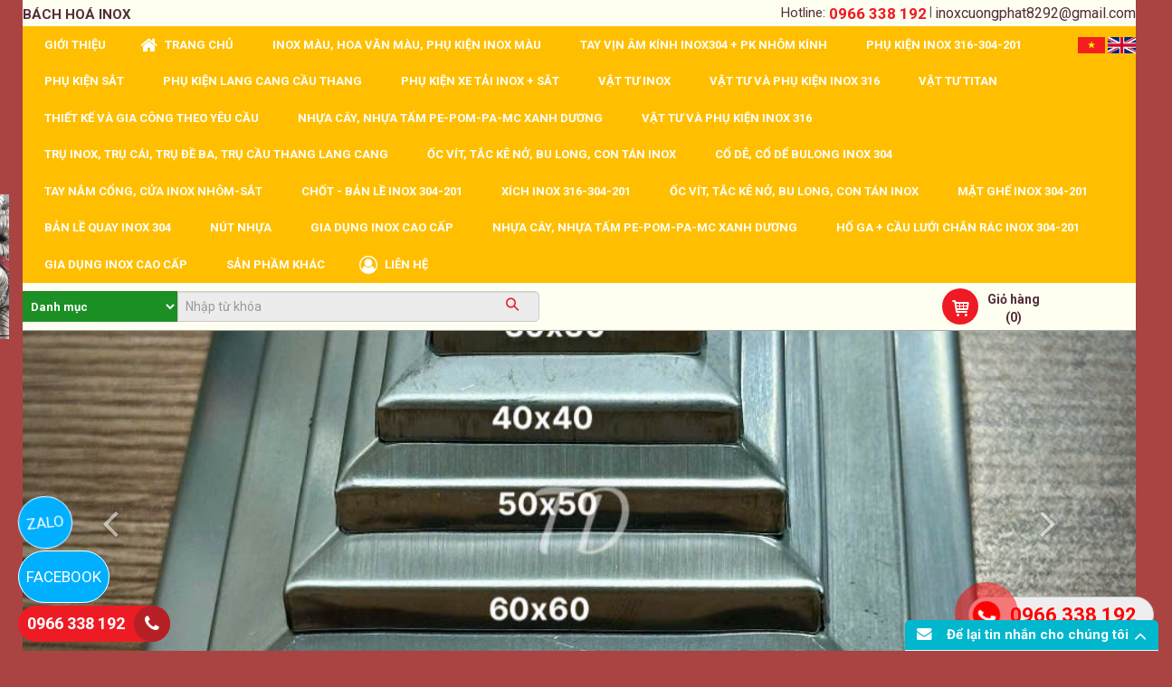

--- FILE ---
content_type: text/html; charset=UTF-8
request_url: https://bachhoainox.com/banh-xe-inox/
body_size: 11518
content:
<!DOCTYPE html>
<html lang="vi">
<head>
<meta charset="utf-8">
<meta http-equiv="X-UA-Compatible" content="IE=edge">
<meta name="viewport" content="width=device-width, initial-scale=1">
<meta name="description" content="" />
<meta name="keywords" content="" />
<meta property="og:url" content="https://bachhoainox.com/banh-xe-inox/" />
<meta property="og:type" content="website" />
<meta property="og:title" content="BÁNH XE INOX" />
<meta property="og:description" content="" />
<meta property="og:image" content="https://bachhoainox.com/files/product/3684/05-06-2024/bxinox_Eq5tuWJc.jpg" />
<title>BÁNH XE INOX</title>
<link rel="canonical" href="https://bachhoainox.com/banh-xe-inox/">
<link rel="shortcut icon" href="/files/default/3684/222_Cnwxp2EN.JPG" type="image/x-icon" />
<!-- Code snippet to speed up Google Fonts rendering: googlefonts.3perf.com -->
<link rel="dns-prefetch" href="https://fonts.gstatic.com">
<link rel="preconnect" href="https://fonts.gstatic.com" crossorigin="anonymous">
<link rel="preload" href="https://fonts.googleapis.com/css?family=Roboto:400,500,700" as="fetch" crossorigin="anonymous">
<script type="text/javascript">
!function(e,n,t){"use strict";var o="https://fonts.googleapis.com/css?family=Roboto:400,500,700",r="__3perf_googleFonts_c9230";function c(e){(n.head||n.body).appendChild(e)}function a(){var e=n.createElement("link");e.href=o,e.rel="stylesheet",c(e)}function f(e){if(!n.getElementById(r)){var t=n.createElement("style");t.id=r,c(t)}n.getElementById(r).innerHTML=e}e.FontFace&&e.FontFace.prototype.hasOwnProperty("display")?(t[r]&&f(t[r]),fetch(o).then(function(e){return e.text()}).then(function(e){return e.replace(/@font-face {/g,"@font-face{font-display:swap;")}).then(function(e){return t[r]=e}).then(f).catch(a)):a()}(window,document,localStorage);
</script>
<link rel="preload" href="https://fonts.googleapis.com/css?family=Roboto+Condensed:400,700" as="fetch" crossorigin="anonymous">
<script type="text/javascript">
!function(e,n,t){"use strict";var o="https://fonts.googleapis.com/css?family=Roboto+Condensed:400,700",r="__3perf_googleFonts_f414b";function c(e){(n.head||n.body).appendChild(e)}function a(){var e=n.createElement("link");e.href=o,e.rel="stylesheet",c(e)}function f(e){if(!n.getElementById(r)){var t=n.createElement("style");t.id=r,c(t)}n.getElementById(r).innerHTML=e}e.FontFace&&e.FontFace.prototype.hasOwnProperty("display")?(t[r]&&f(t[r]),fetch(o).then(function(e){return e.text()}).then(function(e){return e.replace(/@font-face {/g,"@font-face{font-display:swap;")}).then(function(e){return t[r]=e}).then(f).catch(a)):a()}(window,document,localStorage);
</script>
<link rel="preload" href="https://fonts.googleapis.com/css?family=Open+Sans:400,600,700" as="fetch" crossorigin="anonymous">
<script type="text/javascript">
!function(e,n,t){"use strict";var o="https://fonts.googleapis.com/css?family=Open+Sans:400,600,700",r="__3perf_googleFonts_70cd6";function c(e){(n.head||n.body).appendChild(e)}function a(){var e=n.createElement("link");e.href=o,e.rel="stylesheet",c(e)}function f(e){if(!n.getElementById(r)){var t=n.createElement("style");t.id=r,c(t)}n.getElementById(r).innerHTML=e}e.FontFace&&e.FontFace.prototype.hasOwnProperty("display")?(t[r]&&f(t[r]),fetch(o).then(function(e){return e.text()}).then(function(e){return e.replace(/@font-face {/g,"@font-face{font-display:swap;")}).then(function(e){return t[r]=e}).then(f).catch(a)):a()}(window,document,localStorage);
</script>
<link rel="preload" href="https://fonts.googleapis.com/css?family=Chakra+Petch:400,500,600,700&display=swap&subset=vietnamese" as="fetch" crossorigin="anonymous">
<script type="text/javascript">
!function(e,n,t){"use strict";var o="https://fonts.googleapis.com/css?family=Chakra+Petch:400,500,600,700&display=swap&subset=vietnamese",r="__3perf_googleFonts_5743c";function c(e){(n.head||n.body).appendChild(e)}function a(){var e=n.createElement("link");e.href=o,e.rel="stylesheet",c(e)}function f(e){if(!n.getElementById(r)){var t=n.createElement("style");t.id=r,c(t)}n.getElementById(r).innerHTML=e}e.FontFace&&e.FontFace.prototype.hasOwnProperty("display")?(t[r]&&f(t[r]),fetch(o).then(function(e){return e.text()}).then(function(e){return e.replace(/@font-face {/g,"@font-face{font-display:swap;")}).then(function(e){return t[r]=e}).then(f).catch(a)):a()}(window,document,localStorage);
</script>
<link rel="stylesheet" type="text/css" href="/frontend/css/all.css?time?time=1769239509" />
<link rel="stylesheet" type="text/css" href="/frontend/css/helpers/jquery.fancybox-thumbs.css" />
<link rel="stylesheet" type="text/css" href="/frontend/plugins/flexslider/flexslider.css" />
    <link rel="stylesheet" type="text/css" href="/assets/css/pages/3684/style2.css?time=1769239509" />
<link rel="stylesheet" type="text/css" href="/assets/css/pages/3684/page.min.css?time=1769239509" />
<script type="text/javascript" src="/frontend/js/jquery.min.js"></script>
</head>
<body id="page2">
<div id="page">
    
                    <script type="text/javascript" src="//translate.google.com/translate_a/element.js?cb=googleTranslateElementInit"></script>
<script type="text/javascript" src="/assets/js/google_translate.js"></script>
<div id="google_translate_element"></div>
	<header>
            <div id="header_mobile" class="bar_web_bgr hidden-sm hidden-md hidden-lg">
        <div class="container">
            <div class="row">
                <div class="mm-toggle-wrap col-xs-2">
                    <div class="mm-toggle"><i class="fa fa-bars"></i></div>
                </div>
                <div class="col-xs-7 col-logo-mobile logo-header text-center">
                    <a href="/">
                                            <img src="/files/default/3684/1_zWkKTRf4.png" alt="Logo" class="company_logo_img">
                                        </a>  
                </div>
                                <div class="col-xs-3 col-mobile-cart">
                    <div class="header_cart clearfix text-center">
                        <div class="s_cart text-center">
                            <a href="/gio-hang">
                                <i class="icon-giohang"></i>
                            </a>
                            <span class="item_count txt_web_color">0</span>
                        </div>
                    </div>
                </div>
                            </div>
        </div>
    </div>
                                                    <div class="header_top hidden-xs">
                <div class="container">
                    <div class="row">
                        <div class="col-md-6 col-sm-5">
                            <div class="company_name txt_web_color text-uppercase">BÁCH HOÁ INOX</div>
                        </div>
                        <div class="col-md-6 col-sm-7">
                            <ul id="header_top_info">
                                <li><i class="fa fa-phone-square txt_web_color" aria-hidden="true"></i><span>Hotline: </span><strong><a href="tel:0966 338 192">0966 338 192</a></strong></li> |
                                <li><i class="icon-mail txt_web_color"></i><span><a href="/cdn-cgi/l/email-protection#573e39382f3422383930273f36236f656e6517303a363e3b7934383a"><span class="__cf_email__" data-cfemail="b4dddadbccd7c1dbdad3c4dcd5c08c868d86f4d3d9d5ddd89ad7dbd9">[email&#160;protected]</span></a></span></li>
                            </ul>
                        </div>
                    </div>
                </div>
            </div>
                                                                                                                                                                                                                                                                                                                                                                                                                                    		<div class="main_menu bar_web_bgr hidden-xs">
    <div class="container">
        <div class="box_main_menu clearfix">
            <nav class="main_menu_nav hidden-xs">
                <ul class="clearfix">
                                                                                                                                                                                                                                                                                                                                                                                                                                                                                                                                                                                                                                                                                                                                    <li><a href="/gioi-thieu/" class="text-uppercase">
                    	                    	                    	                    	                    	<span>Giới Thiệu</span></a>
                                                                                            </li>
                                                                                                                                                                                                                                                                                                                                                                                                                                                                                                                                                                                                                        <li><a href="/" class="text-uppercase">
                    	<i class="fa fa-home" aria-hidden="true"></i>                    	                    	                    	                    	<span>TRANG CHỦ</span></a>
                                                                                            </li>
                                                                                                                                                                                                                                                                                                                                                                                                                                                                                                                                                                                                                                                                                                                                                                        <li><a href="/inox-mau-hoa-van-mau-phu-kien-inox-mau/" class="text-uppercase">
                    	                    	                    	                    	                    	<span>INOX MÀU, HOA VĂN MÀU, PHỤ KIỆN INOX MÀU</span></a>
                                                                                            </li>
                                                                                                                                                                                                                                                                                                                                                                                                                                                                                                                                                                                                                                                                                                                                                                        <li><a href="/tay-vin-am-kinh-inox304-pk-nhom-kinh/" class="text-uppercase">
                    	                    	                    	                    	                    	<span>TAY VỊN ÂM KÍNH INOX304 + PK NHÔM KÍNH </span></a>
                                                                                            </li>
                                                                                                                                                                                                                                                                                                                                                                                                                                                                                                                                                                                                                                                                                                                                                                        <li><a href="/phu-kien-inox-316-304-201/" class="text-uppercase">
                    	                    	                    	                    	                    	<span>PHỤ KIỆN INOX 316-304-201</span></a>
                                                                                            </li>
                                                                                                                                                                                                                                                                                                                                                                                                                                                                                                                                                                                                                                                                                                                                                                        <li><a href="/phu-kien-sat/" class="text-uppercase">
                    	                    	                    	                    	                    	<span>PHỤ KIỆN SẮT</span></a>
                                                                                            </li>
                                                                                                                                                                                                                                                                                                                                                                                                                                                                                                                                                                                                                                                                                                                                                                        <li><a href="/phu-kien-lang-cang-cau-thang/" class="text-uppercase">
                    	                    	                    	                    	                    	<span>PHỤ KIỆN LANG CANG CẦU THANG</span></a>
                                                                                            </li>
                                                                                                                                                                                                                                                                                                                                                                                                                                                                                                                                                                                                                                                                                                                                                                        <li><a href="/phu-kien-xe-tai-inox-sat/" class="text-uppercase">
                    	                    	                    	                    	                    	<span>PHỤ KIỆN XE TẢI INOX + SẮT</span></a>
                                                                                            </li>
                                                                                                                                                                                                                                                                                                                                                                                                                                                                                                                                                                                                                                                                                                                                                                        <li><a href="/vat-tu-inox/" class="text-uppercase">
                    	                    	                    	                    	                    	<span>VẬT TƯ INOX</span></a>
                                                                                            </li>
                                                                                                                                                                                                                                                                                                                                                                                                                                                                                                                                                                                                                                                                                                                                                                        <li><a href="/vat-tu-va-phu-kien-inox-316/" class="text-uppercase">
                    	                    	                    	                    	                    	<span>VẬT TƯ VÀ PHỤ KIỆN INOX 316</span></a>
                                                                                            </li>
                                                                                                                                                                                                                                                                                                                                                                                                                                                                                                                                                                                                                                                                                                                                                                        <li><a href="/vat-tu-titan/" class="text-uppercase">
                    	                    	                    	                    	                    	<span>VẬT TƯ TITAN</span></a>
                                                                                            </li>
                                                                                                                                                                                                                                                                                                                                                                                                                                                                                                                                                                                                                                                                                                                                    <li><a href="/thiet-ke-va-gia-cong-theo-yeu-cau/" class="text-uppercase">
                    	                    	                    	                    	                    	<span>THIẾT KẾ VÀ GIA CÔNG THEO YÊU CẦU</span></a>
                                                                                            </li>
                                                                                                                                                                                                                                                                                                                                                                                                                                                                                                                                                                                                                                                                                                                                                                        <li><a href="/nhua-cay-nhua-tam-pe-pom-pa-mc-xanh-duong/" class="text-uppercase">
                    	                    	                    	                    	                    	<span>NHỰA CÂY, NHỰA TẤM PE-POM-PA-MC XANH DƯƠNG</span></a>
                                                                                            </li>
                                                                                                                                                                                                                                                                                                                                                                                                                                                                                                                                                                                                                                                                                                                                                                        <li><a href="/vat-tu-va-phu-kien-inox-316/" class="text-uppercase">
                    	                    	                    	                    	                    	<span>VẬT TƯ VÀ PHỤ KIỆN INOX 316</span></a>
                                                                                            </li>
                                                                                                                                                                                                                                                                                                                                                                                                                                                                                                                                                                                                                                                                                                                                                                        <li><a href="/tru-inox-tru-cai-tru-de-ba-tru-cau-thang-lang-cang/" class="text-uppercase">
                    	                    	                    	                    	                    	<span>TRỤ INOX, TRỤ CÁI, TRỤ ĐỀ BA, TRỤ CẦU THANG LANG CANG</span></a>
                                                                                            </li>
                                                                                                                                                                                                                                                                                                                                                                                                                                                                                                                                                                                                                                                                                                                                                                        <li><a href="/oc-vit-tac-ke-no-bu-long-con-tan-inox/" class="text-uppercase">
                    	                    	                    	                    	                    	<span>ỐC VÍT, TẮC KÊ NỞ, BU LONG, CON TÁN INOX</span></a>
                                                                                            </li>
                                                                                                                                                                                                                                                                                                                                                                                                                                                                                                                                                                                                                                                                                                                                                                        <li><a href="/co-de-bulong-inox-304-948/" class="text-uppercase">
                    	                    	                    	                    	                    	<span>CỔ DÊ, CỔ DỂ BULONG INOX 304</span></a>
                                                                                            </li>
                                                                                                                                                                                                                                                                                                                                                                                                                                                                                                                                                                                                                                                                                                                                                                        <li><a href="/tay-nam-cong-cua-inox-nhom-sat/" class="text-uppercase">
                    	                    	                    	                    	                    	<span>TAY NẮM CỔNG, CỬA INOX NHÔM-SẮT</span></a>
                                                                                            </li>
                                                                                                                                                                                                                                                                                                                                                                                                                                                                                                                                                                                                                                                                                                                                                                        <li><a href="/chot-ban-le-inox-304-201/" class="text-uppercase">
                    	                    	                    	                    	                    	<span>CHỐT - BẢN LỀ INOX 304-201</span></a>
                                                                                            </li>
                                                                                                                                                                                                                                                                                                                                                                                                                                                                                                                                                                                                                                                                                                                                                                        <li><a href="/xich-inox-316-304-201/" class="text-uppercase">
                    	                    	                    	                    	                    	<span>XÍCH INOX 316-304-201</span></a>
                                                                                            </li>
                                                                                                                                                                                                                                                                                                                                                                                                                                                                                                                                                                                                                                                                                                                                                                        <li><a href="/oc-vit-tac-ke-no-bu-long-con-tan-inox/" class="text-uppercase">
                    	                    	                    	                    	                    	<span>ỐC VÍT, TẮC KÊ NỞ, BU LONG, CON TÁN INOX</span></a>
                                                                                            </li>
                                                                                                                                                                                                                                                                                                                                                                                                                                                                                                                                                                                                                                                                                                                                                                        <li><a href="/mat-ghe-inox-304-201/" class="text-uppercase">
                    	                    	                    	                    	                    	<span>MẶT GHẾ INOX 304-201</span></a>
                                                                                            </li>
                                                                                                                                                                                                                                                                                                                                                                                                                                                                                                                                                                                                                                                                                                                                                                        <li><a href="/ban-le-quay-inox-304/" class="text-uppercase">
                    	                    	                    	                    	                    	<span>BẢN LỀ QUAY INOX 304</span></a>
                                                                                            </li>
                                                                                                                                                                                                                                                                                                                                                                                                                                                                                                                                                                                                                                                                                                                                                                        <li><a href="/nhua-cay-nhua-tam-pp-pe-mc-pom/" class="text-uppercase">
                    	                    	                    	                    	                    	<span>Nút nhựa</span></a>
                                                                                            </li>
                                                                                                                                                                                                                                                                                                                                                                                                                                                                                                                                                                                                                                                                                                                                                                        <li><a href="/gia-dung-inox-cao-cap/" class="text-uppercase">
                    	                    	                    	                    	                    	<span>GIA DỤNG INOX CAO CẤP</span></a>
                                                                                            </li>
                                                                                                                                                                                                                                                                                                                                                                                                                                                                                                                                                                                                                                                                                                                                                                        <li><a href="/nhua-cay-nhua-tam-pe-pom-pa-mc-xanh-duong/" class="text-uppercase">
                    	                    	                    	                    	                    	<span>NHỰA CÂY, NHỰA TẤM PE-POM-PA-MC XANH DƯƠNG</span></a>
                                                                                            </li>
                                                                                                                                                                                                                                                                                                                                                                                                                                                                                                                                                                                                                                                                                                                                                                        <li><a href="/ho-ga-cau-luoi-chan-rac-inox-304-201/" class="text-uppercase">
                    	                    	                    	                    	                    	<span>HỐ GA + CẦU LƯỚI CHẮN RÁC INOX 304-201</span></a>
                                                                                            </li>
                                                                                                                                                                                                                                                                                                                                                                                                                                                                                                                                                                                                                                                                                                                                                                        <li><a href="/gia-dung-inox-cao-cap/" class="text-uppercase">
                    	                    	                    	                    	                    	<span>GIA DỤNG INOX CAO CẤP</span></a>
                                                                                            </li>
                                                                                                                                                                                                                                                                                                                                                                                                                                                                                                                                                                                                                                                                                                                                                                        <li><a href="/san-pham-khac/" class="text-uppercase">
                    	                    	                    	                    	                    	<span>SẢN PHẦM KHÁC</span></a>
                                                                                            </li>
                                                                                                                                                                                                                                                                                                                                                                                                                                                                                                                                                                                                                                                                                                                                                                    <li><a href="/lien-he/" class="text-uppercase">
                    	<i class="fa fa-user-circle-o" aria-hidden="true"></i>                    	                    	                    	                    	<span>Liên hệ</span></a>
                                                                                            </li>
                                </ul>
            </nav>
                        <div class="google_translate_menu">
                <nav>
                                        <a href="javscript:;" onclick="doGoogleLanguageTranslator('vi|vi'); return false;" >
                        <img src="/assets/images/flag/vi.png" alt="Việt Nam">
                    </a>
                                        <a href="javscript:;" onclick="doGoogleLanguageTranslator('vi|en'); return false;" >
                        <img src="/assets/images/flag/en.png" alt="Anh">
                    </a>
                                    </nav>
            </div>
                                </div>
    </div>
</div>
                                                                                                                                                                                                                                                                                                                                                                                                                                        <div class="header_logo_search_cart hidden-xs">
                <div class="container">
                    <div class="row">
                                                                                                                    <div class="col-sm-7 col-header-search">
                            <div class="group_banner_center clearfix">
                                                                <div class="input-group group_search">
                                    <form class="clearfix" action="/tim-kiem">
                                                                                <select class="form-control pull-left group_search_category" name="catID">
                                            <option value="0">Danh mục</option>
                                                                                        <option value="105786">TAY VỊN ÂM KÍNH INOX304 + PK NHÔM KÍNH </option>
                                                                                        <option value="98993">INOX MÀU, HOA VĂN MÀU, PHỤ KIỆN INOX MÀU</option>
                                                                                        <option value="65210">PHỤ KIỆN INOX 316-304-201</option>
                                                                                        <option value="113039">VẬT TƯ INOX</option>
                                                                                        <option value="109300">PHỤ KIỆN SẮT</option>
                                                                                        <option value="106690">VẬT TƯ VÀ PHỤ KIỆN INOX 316</option>
                                                                                        <option value="65275">TRỤ INOX, TRỤ CÁI, TRỤ ĐỀ BA, TRỤ CẦU THANG LANG CANG</option>
                                                                                        <option value="112782">VẬT TƯ TITAN</option>
                                                                                        <option value="65274">PHỤ KIỆN LANG CANG CẦU THANG</option>
                                                                                        <option value="66197">CHỐT - BẢN LỀ INOX 304-201</option>
                                                                                        <option value="65276">TAY NẮM CỔNG, CỬA INOX NHÔM-SẮT</option>
                                                                                        <option value="109299">NHỰA CÂY, NHỰA TẤM PE-POM-PA-MC XANH DƯƠNG</option>
                                                                                        <option value="65278">XÍCH INOX 316-304-201</option>
                                                                                        <option value="65830">PHỤ KIỆN XE TẢI INOX + SẮT</option>
                                                                                        <option value="65211">HỐ GA + CẦU LƯỚI CHẮN RÁC INOX 304-201</option>
                                                                                        <option value="65279">NHỰA CÂY-NHỰA TẤM PP PE MC POM </option>
                                                                                        <option value="98994">ỐC VÍT, TẮC KÊ NỞ, BU LONG, CON TÁN INOX</option>
                                                                                        <option value="65277">MẶT GHẾ INOX 304-201</option>
                                                                                        <option value="96069">BẢN LỀ QUAY INOX 304</option>
                                                                                        <option value="96070"> CỔ DỂ BULONG INOX 304</option>
                                                                                        <option value="107282">GIA DỤNG INOX CAO CẤP</option>
                                                                                        <option value="65217">SẢN PHẦM KHÁC</option>
                                                                                    </select>
                                                                                                                        <div class="pull-left group_search_input">
                                            <input type="text" name="q" value="" class="form-control" placeholder="Nhập từ khóa" required>
                                        </div>
                                                                                <button type="submit" id="btn_search">
                                            <i class="icon-search"></i>
                                        </button>
                                    </form>
                                </div>
                                                                                            </div>
                        </div>
                                                                                                                                                                                                    <div class="col-sm-2 col-header-cart">
                                <div class="header_cart pull-right clearfix">
                                    <a href="/gio-hang">
                                        <div class="s_cart pull-left text-center">
                                            <i class="icon-giohang"></i>
                                        </div>
                                    </a>
                                    <div class="pull-left txt_cart">
                                        <p class="bold"><a href="/gio-hang">Giỏ hàng</a></p>
                                        <p class="text-center txt_web_color bold">(<span class="number_cart_item">0</span>)</p>
                                    </div>
                                </div>
                            </div>
                                                                                            </div>
                </div>
            </div>
                                                                                                                                                                                                                                                                                                                                                                                                                                                                        <div class="container container-banner-header">            <div id="carousel-slider-11563" class="carousel slide" data-ride="carousel">
                <ol class="carousel-indicators">
                                        <li data-target="#carousel-slider-11563" data-slide-to="0" class="active"></li>
                                        <li data-target="#carousel-slider-11563" data-slide-to="1"></li>
                                        <li data-target="#carousel-slider-11563" data-slide-to="2"></li>
                                        <li data-target="#carousel-slider-11563" data-slide-to="3"></li>
                                        <li data-target="#carousel-slider-11563" data-slide-to="4"></li>
                                        <li data-target="#carousel-slider-11563" data-slide-to="5"></li>
                                        <li data-target="#carousel-slider-11563" data-slide-to="6"></li>
                                        <li data-target="#carousel-slider-11563" data-slide-to="7"></li>
                                        <li data-target="#carousel-slider-11563" data-slide-to="8"></li>
                                        <li data-target="#carousel-slider-11563" data-slide-to="9"></li>
                                    </ol>
                <div class="carousel-inner" role="listbox">
                                                    <div class="item  active">
                        <a href=""><img src="/files/ads/3684/img2372_K7hZBiAG.jpeg" alt=""></a>
                    </div>
                                                    <div class="item ">
                        <a href=""><img src="/files/ads/3684/img2370_NF0ZQVGZ.jpeg" alt=""></a>
                    </div>
                                                    <div class="item ">
                        <a href=""><img src="/files/ads/3684/img2422_4dpCmsd4.jpeg" alt=""></a>
                    </div>
                                                    <div class="item ">
                        <a href=""><img src="/files/ads/3684/img8791_VrhdQIux.jpeg" alt=""></a>
                    </div>
                                                    <div class="item ">
                        <a href=""><img src="/files/ads/3684/img2249_jDLPAm3B.jpeg" alt=""></a>
                    </div>
                                                    <div class="item ">
                        <a href=""><img src="/files/ads/3684/img1055_dgWVv2CM.jpeg" alt=""></a>
                    </div>
                                                    <div class="item ">
                        <a href=""><img src="/files/ads/3684/img1035_oO3V11dA.jpeg" alt=""></a>
                    </div>
                                                    <div class="item ">
                        <a href=""><img src="/files/ads/3684/img1145_JaEgtcBu.jpeg" alt=""></a>
                    </div>
                                                    <div class="item ">
                        <a href=""><img src="/files/ads/3684/banhxxeeeeeeeeeeeeee_GvY11xCq.jpg" alt=""></a>
                    </div>
                                                    <div class="item ">
                        <a href=""><img src="/files/ads/3684/cooooooooooooooo_NVGajgoJ.jpg" alt=""></a>
                    </div>
                                </div>
                <a class="left carousel-control" href="#carousel-slider-11563" role="button" data-slide="prev">
                    <span class="glyphicon glyphicon-chevron-left" aria-hidden="true"></span>
                    <span class="sr-only">Previous</span>
                </a>
                <a class="right carousel-control" href="#carousel-slider-11563" role="button" data-slide="next">
                    <span class="glyphicon glyphicon-chevron-right" aria-hidden="true"></span>
                    <span class="sr-only">Next</span>
                </a>
            </div>
        </div>
                                                                                                                                                                                                                                                                                                                                                                                                                                                                                                                                                                        <div class="box_policy_service">
<div class="container">	<div class="row">
		<div class="col-md-3 col-policy-serive">
		<div class="md_policy_service clearfix">
			<div class="pull-left text-center md_policy_service_icon bar_web_bgr">
								<i class="fa fa-shopping-cart"></i>
											</div>
			<div class="pull-left md_policy_service_name txt_web_color">
				<div class="md_policy_service_name_box"><div><span class="policy_service_name">Hỗ trợ khách hàng</span></div></div>
			</div>
		</div>
	</div>
		<div class="col-md-3 col-policy-serive">
		<div class="md_policy_service clearfix">
			<div class="pull-left text-center md_policy_service_icon bar_web_bgr">
											</div>
			<div class="pull-left md_policy_service_name txt_web_color">
				<div class="md_policy_service_name_box"><div><span class="policy_service_name">THIẾT KẾ VÀ GIA CÔNG THEO YÊU CẦU</span></div></div>
			</div>
		</div>
	</div>
		<div class="col-md-3 col-policy-serive">
		<div class="md_policy_service clearfix">
			<div class="pull-left text-center md_policy_service_icon bar_web_bgr">
								<i class="fa fa-american-sign-language-interpreting"></i>
											</div>
			<div class="pull-left md_policy_service_name txt_web_color">
				<div class="md_policy_service_name_box"><div><span class="policy_service_name">Thanh toán linh hoạt</span></div></div>
			</div>
		</div>
	</div>
		<div class="col-md-3 col-policy-serive">
		<div class="md_policy_service clearfix">
			<div class="pull-left text-center md_policy_service_icon bar_web_bgr">
								<i class="fa fa-truck"></i>
											</div>
			<div class="pull-left md_policy_service_name txt_web_color">
				<div class="md_policy_service_name_box"><div><span class="policy_service_name">GIAO HÀNG SIÊU TỐC TOÀN QUỐC</span></div></div>
			</div>
		</div>
	</div>
		<div class="col-md-3 col-policy-serive">
		<div class="md_policy_service clearfix">
			<div class="pull-left text-center md_policy_service_icon bar_web_bgr">
								<i class="fa fa-phone"></i>
											</div>
			<div class="pull-left md_policy_service_name txt_web_color">
				<div class="md_policy_service_name_box"><div><span class="policy_service_name">0966338192</span></div></div>
			</div>
		</div>
	</div>
		</div>
</div></div>
                                                                                                                                                                                                            </header>
            
    
            <section id="content_product_detail" class="clearfix">
            <section id="content" class="clearfix">
            <div class="container">
                                                                                        <div class="row">
                                <div class="col-md-9 clearfix col-center">                                
            <div class="box_page">
    <ol class="breadcrumb txt_web_color">
    <li><a href="/">Trang chủ</a></li>
    <li><a href='/san-pham/'>Sản phẩm</a></li><li><a href="/phu-kien-inox-316-304-201/">PHỤ KIỆN INOX 316-304-201</a></li></ol>
    <div id="box_product_info">
        <div class="row">
            <div class="product-view clearfix">
                                <div class="col-lg-6 col-sm-6 col-md-6 col-xs-12">
                    <div id="sliderFlex" class="flexslider">
                      <ul class="slides">
                                                <li data-thumb="/files/product/3684/05-06-2024/bxinox_Eq5tuWJc.jpg">
                            <a href="/files/product/3684/05-06-2024/bxinox_Eq5tuWJc.jpg" rel="fancybox-thumb" class="fancybox-thumb">
                                <img src="/files/product/3684/05-06-2024/bxinox_Eq5tuWJc.jpg" alt="BÁNH XE INOX">
                            </a>
                        </li>
                                                                      </ul>
                    </div>
                </div>
                
                <div class="product-shop col-lg-6 col-sm-6 col-md-6 col-xs-12">
                    <div class="product-name">
                        <h1>BÁNH XE INOX</h1>
                    </div>
                                        <ul class="product_info">
                                                                                                                                                                        
                                                <li>
                            <label>Giá:</label>
                            <div class="price_detail" id="price_detail"><div class="box_product_detail_price clearfix product_price">
			                        <div class="product_price_new">Liên hệ</div>
			                    </div></div>
                        </li>
                                                
                                                <li class="box_product_detail_cart">
                            <div class="product-detail__order addtocart-component ">
                                                                <div class="d-quantiy-changer p-b-12">
                                    <div class="txt-level-count-stock"> Số lượng: </div>
                                    <div class="qty-cart-product-box ">
                                        <span class="qty-cat-product-decrease qty-cart-product-amount js-cart-product-decrease-quantity disabled" aria-hidden="true"></span>
                                        <input id="pdpAddtoCartSelect" type="text" name="product_qty" value="1" min="1" class="input-qty js-cart-product-qty-input-quantity d-quantiy-changer__input">
                                        <span class="qty-cat-product-increase qty-cart-product-amount js-cart-product-increase-quantity" aria-hidden="true"></span>
                                    </div>
                                                                    </div>
                                                                                                                                                                    <div class="row">
                                    <div class="col-xs-12 col-sm-12 col-md-12">
                                        <div class="d-combo-sale-buttons d-combo-sale-buttons--add-to-cart">
                                            <div class="d-combo-sale-buttons__btn-item d-combo-sale-buttons__btn-item--buy-now"><a href="javascript:;" id="btn-1click-checkout" data-id="200601" data-type="checkout" data-cart-type="1" data-name="BÁNH XE INOX" data-currency="VNĐ" data-options=""><button class="d-button d-button--sale d-button--buy-now"><span class="d-button__text h3-rbt-re">Mua ngay</span></button></a></div>
                                            <div class="d-combo-sale-buttons__btn-item d-combo-sale-buttons__btn-item--add-to-cart">
                                                <div class="AddToCart-AddToCartAction">
                                                    <a href="javascript:;" id="btn-1click-cart" data-id="200601" data-type="cart" data-cart-type="1" data-name="BÁNH XE INOX" data-currency="VNĐ" data-options=""><button id="addToCartButton" type="button" class="d-button d-button--sale d-button--add-to-cart"><span class="d-button__text h3-rbt-re text-add-to-cart">Thêm vào giỏ hàng</span></button></a>
                                                </div>
                                            </div>
                                        </div>
                                    </div>
                                </div>
                            </div>
                        </li>
                                            </ul>
                    
                                    </div>
            </div>
        </div>
    </div>
        <div class="box_product_detail">
        <ul id="pr_detail_tab" class="nav nav-tabs text-uppercase" role="tablist">
                                              <li role="presentation" class="active"><a href="#tab-pr-detail-11000" role="tab" data-toggle="tab" aria-controls="home" aria-expanded="true">MÔ TẢ SẢN PHẨM</a></li>
                    </ul>
        <div class="tab-content" id="pr_detail_content">
                                              <div class="tab-pane fade active in" role="tabpanel" id="tab-pr-detail-11000"></div>
                    </div>
    </div>
                <div class="box_product_other">
        <div class="title_pr_care text-uppercase"><span>SẢN PHẨM CÙNG LOẠI</span><p></p></div>

        <div class="list_product_care owl-carousel">
                    <div class="item"><div class="box_product"><a href="/qua-han-bu-32-inox304-hop-5kg/"><div class="box_product_img"><img src="/files/product/3684/21-10-2025/img5632_C0QI7NtB.jpeg" alt="QUA HÀN BÙ 3.2 INOX304 (HỘP 5Kg)"></div></a><h3 class="box_product_name"><a href="/qua-han-bu-32-inox304-hop-5kg/">QUA HÀN BÙ 3.2 INOX304 (HỘP 5Kg)</a></h3><div class="box_product_price_cart clearfix"><div class="box_product_price product_price">
			                        <div class="product_price_new">Liên hệ</div>
			                    </div><div class="btn_cart text-uppercase"><span class="btn btn-sm btn-warning add-to-cart" data-id="217240" data-cart-type="1" data-name="QUA HÀN BÙ 3.2 INOX304 (HỘP 5Kg)">Mua ngay</span><i class="icon-giohang" data-id="217240" data-cart-type="1" data-name="QUA HÀN BÙ 3.2 INOX304 (HỘP 5Kg)"></i></div></div><div class="box_product_purchase_hits clearfix"><div class="box_product_hits pull-left"><i class="fa fa-eye"></i> Lượt xem: <span class="box_product_hits_number">287</span></div></div></div></div>                    <div class="item"><div class="box_product"><a href="/qua-han-bu-24-inox304-hop-5kg/"><div class="box_product_img"><img src="/files/product/3684/21-10-2025/img5631_YyMwrZtV.jpeg" alt="QUA HÀN BÙ 2.4 INOX304 (HỘP 5Kg)"></div></a><h3 class="box_product_name"><a href="/qua-han-bu-24-inox304-hop-5kg/">QUA HÀN BÙ 2.4 INOX304 (HỘP 5Kg)</a></h3><div class="box_product_price_cart clearfix"><div class="box_product_price product_price">
			                        <div class="product_price_new">Liên hệ</div>
			                    </div><div class="btn_cart text-uppercase"><span class="btn btn-sm btn-warning add-to-cart" data-id="217239" data-cart-type="1" data-name="QUA HÀN BÙ 2.4 INOX304 (HỘP 5Kg)">Mua ngay</span><i class="icon-giohang" data-id="217239" data-cart-type="1" data-name="QUA HÀN BÙ 2.4 INOX304 (HỘP 5Kg)"></i></div></div><div class="box_product_purchase_hits clearfix"><div class="box_product_hits pull-left"><i class="fa fa-eye"></i> Lượt xem: <span class="box_product_hits_number">255</span></div></div></div></div>                    <div class="item"><div class="box_product"><a href="/qua-han-bu-20-inox304-hop-5kg/"><div class="box_product_img"><img src="/files/product/3684/21-10-2025/img5629_qu4sPl1r.jpeg" alt="QUA HÀN BÙ 2.0 INOX304 (HỘP 5Kg)"></div></a><h3 class="box_product_name"><a href="/qua-han-bu-20-inox304-hop-5kg/">QUA HÀN BÙ 2.0 INOX304 (HỘP 5Kg)</a></h3><div class="box_product_price_cart clearfix"><div class="box_product_price product_price">
			                        <div class="product_price_new">Liên hệ</div>
			                    </div><div class="btn_cart text-uppercase"><span class="btn btn-sm btn-warning add-to-cart" data-id="217238" data-cart-type="1" data-name="QUA HÀN BÙ 2.0 INOX304 (HỘP 5Kg)">Mua ngay</span><i class="icon-giohang" data-id="217238" data-cart-type="1" data-name="QUA HÀN BÙ 2.0 INOX304 (HỘP 5Kg)"></i></div></div><div class="box_product_purchase_hits clearfix"><div class="box_product_hits pull-left"><i class="fa fa-eye"></i> Lượt xem: <span class="box_product_hits_number">247</span></div></div></div></div>                    <div class="item"><div class="box_product"><a href="/qua-han-bu-16-inox304-hop-5kg/"><div class="box_product_img"><img src="/files/product/3684/21-10-2025/img5630_6YVBTl3V.jpeg" alt="QUA HÀN BÙ 1.6 INOX304 (HỘP 5Kg)"></div></a><h3 class="box_product_name"><a href="/qua-han-bu-16-inox304-hop-5kg/">QUA HÀN BÙ 1.6 INOX304 (HỘP 5Kg)</a></h3><div class="box_product_price_cart clearfix"><div class="box_product_price product_price">
			                        <div class="product_price_new">Liên hệ</div>
			                    </div><div class="btn_cart text-uppercase"><span class="btn btn-sm btn-warning add-to-cart" data-id="217237" data-cart-type="1" data-name="QUA HÀN BÙ 1.6 INOX304 (HỘP 5Kg)">Mua ngay</span><i class="icon-giohang" data-id="217237" data-cart-type="1" data-name="QUA HÀN BÙ 1.6 INOX304 (HỘP 5Kg)"></i></div></div><div class="box_product_purchase_hits clearfix"><div class="box_product_hits pull-left"><i class="fa fa-eye"></i> Lượt xem: <span class="box_product_hits_number">253</span></div></div></div></div>                    <div class="item"><div class="box_product"><a href="/bi-treo-inox304/"><div class="box_product_img"><img src="/files/product/3684/17-09-2025/img2811_ocd06Zir.jpeg" alt="BI TREO INOX304"></div></a><h3 class="box_product_name"><a href="/bi-treo-inox304/">BI TREO INOX304</a></h3><div class="box_product_price_cart clearfix"><div class="box_product_price product_price">
			                        <div class="product_price_new">Liên hệ</div>
			                    </div><div class="btn_cart text-uppercase"><span class="btn btn-sm btn-warning add-to-cart" data-id="216250" data-cart-type="1" data-name="BI TREO INOX304">Mua ngay</span><i class="icon-giohang" data-id="216250" data-cart-type="1" data-name="BI TREO INOX304"></i></div></div><div class="box_product_purchase_hits clearfix"><div class="box_product_hits pull-left"><i class="fa fa-eye"></i> Lượt xem: <span class="box_product_hits_number">403</span></div></div></div></div>                    <div class="item"><div class="box_product"><a href="/banh-xe-mang-lua-inox304-112/"><div class="box_product_img"><img src="/files/product/3684/17-09-2025/img2941_DO1Wue6z.jpeg" alt="BÁNH XE MÁNG LÙA INOX304"></div></a><h3 class="box_product_name"><a href="/banh-xe-mang-lua-inox304-112/">BÁNH XE MÁNG LÙA INOX304</a></h3><div class="box_product_price_cart clearfix"><div class="box_product_price product_price">
			                        <div class="product_price_new">Liên hệ</div>
			                    </div><div class="btn_cart text-uppercase"><span class="btn btn-sm btn-warning add-to-cart" data-id="216249" data-cart-type="1" data-name="BÁNH XE MÁNG LÙA INOX304">Mua ngay</span><i class="icon-giohang" data-id="216249" data-cart-type="1" data-name="BÁNH XE MÁNG LÙA INOX304"></i></div></div><div class="box_product_purchase_hits clearfix"><div class="box_product_hits pull-left"><i class="fa fa-eye"></i> Lượt xem: <span class="box_product_hits_number">381</span></div></div></div></div>                    <div class="item"><div class="box_product"><a href="/banh-xe-treo-inox304-384/"><div class="box_product_img"><img src="/files/product/3684/17-09-2025/img2942_1CuHiWO8.jpeg" alt="BÁNH XE TREO INOX304"></div></a><h3 class="box_product_name"><a href="/banh-xe-treo-inox304-384/">BÁNH XE TREO INOX304</a></h3><div class="box_product_price_cart clearfix"><div class="box_product_price product_price">
			                        <div class="product_price_new">Liên hệ</div>
			                    </div><div class="btn_cart text-uppercase"><span class="btn btn-sm btn-warning add-to-cart" data-id="216248" data-cart-type="1" data-name="BÁNH XE TREO INOX304">Mua ngay</span><i class="icon-giohang" data-id="216248" data-cart-type="1" data-name="BÁNH XE TREO INOX304"></i></div></div><div class="box_product_purchase_hits clearfix"><div class="box_product_hits pull-left"><i class="fa fa-eye"></i> Lượt xem: <span class="box_product_hits_number">321</span></div></div></div></div>                    <div class="item"><div class="box_product"><a href="/chup-inox-vuong-ngoai-day-50x100/"><div class="box_product_img"><img src="/files/product/3684/17-09-2025/img9568_oVGsqHsK.jpeg" alt="CHỤP INOX VUÔNG NGOÀI DÀY, 50x100"></div></a><h3 class="box_product_name"><a href="/chup-inox-vuong-ngoai-day-50x100/">CHỤP INOX VUÔNG NGOÀI DÀY, 50x100</a></h3><div class="box_product_price_cart clearfix"><div class="box_product_price product_price">
			                        <div class="product_price_new">Liên hệ</div>
			                    </div><div class="btn_cart text-uppercase"><span class="btn btn-sm btn-warning add-to-cart" data-id="216247" data-cart-type="1" data-name="CHỤP INOX VUÔNG NGOÀI DÀY, 50x100">Mua ngay</span><i class="icon-giohang" data-id="216247" data-cart-type="1" data-name="CHỤP INOX VUÔNG NGOÀI DÀY, 50x100"></i></div></div><div class="box_product_purchase_hits clearfix"><div class="box_product_hits pull-left"><i class="fa fa-eye"></i> Lượt xem: <span class="box_product_hits_number">375</span></div></div></div></div>                    <div class="item"><div class="box_product"><a href="/chup-inox-vuong-ngoai-day-40x80/"><div class="box_product_img"><img src="/files/product/3684/17-09-2025/img9568_2aBaoqSG.jpeg" alt="CHỤP INOX VUÔNG NGOÀI DÀY, 40x80"></div></a><h3 class="box_product_name"><a href="/chup-inox-vuong-ngoai-day-40x80/">CHỤP INOX VUÔNG NGOÀI DÀY, 40x80</a></h3><div class="box_product_price_cart clearfix"><div class="box_product_price product_price">
			                        <div class="product_price_new">Liên hệ</div>
			                    </div><div class="btn_cart text-uppercase"><span class="btn btn-sm btn-warning add-to-cart" data-id="216246" data-cart-type="1" data-name="CHỤP INOX VUÔNG NGOÀI DÀY, 40x80">Mua ngay</span><i class="icon-giohang" data-id="216246" data-cart-type="1" data-name="CHỤP INOX VUÔNG NGOÀI DÀY, 40x80"></i></div></div><div class="box_product_purchase_hits clearfix"><div class="box_product_hits pull-left"><i class="fa fa-eye"></i> Lượt xem: <span class="box_product_hits_number">275</span></div></div></div></div>                    <div class="item"><div class="box_product"><a href="/chup-inox-vuong-ngoai-day-30x60/"><div class="box_product_img"><img src="/files/product/3684/17-09-2025/img9568_DZC5t9T4.jpeg" alt="CHỤP INOX VUÔNG NGOÀI DÀY, 30x60"></div></a><h3 class="box_product_name"><a href="/chup-inox-vuong-ngoai-day-30x60/">CHỤP INOX VUÔNG NGOÀI DÀY, 30x60</a></h3><div class="box_product_price_cart clearfix"><div class="box_product_price product_price">
			                        <div class="product_price_new">Liên hệ</div>
			                    </div><div class="btn_cart text-uppercase"><span class="btn btn-sm btn-warning add-to-cart" data-id="216245" data-cart-type="1" data-name="CHỤP INOX VUÔNG NGOÀI DÀY, 30x60">Mua ngay</span><i class="icon-giohang" data-id="216245" data-cart-type="1" data-name="CHỤP INOX VUÔNG NGOÀI DÀY, 30x60"></i></div></div><div class="box_product_purchase_hits clearfix"><div class="box_product_hits pull-left"><i class="fa fa-eye"></i> Lượt xem: <span class="box_product_hits_number">267</span></div></div></div></div>                    <div class="item"><div class="box_product"><a href="/chup-inox-vuong-ngoai-day-25x50/"><div class="box_product_img"><img src="/files/product/3684/17-09-2025/img9568_hXRs7ndX.jpeg" alt="CHỤP INOX VUÔNG NGOÀI DÀY, 25x50"></div></a><h3 class="box_product_name"><a href="/chup-inox-vuong-ngoai-day-25x50/">CHỤP INOX VUÔNG NGOÀI DÀY, 25x50</a></h3><div class="box_product_price_cart clearfix"><div class="box_product_price product_price">
			                        <div class="product_price_new">Liên hệ</div>
			                    </div><div class="btn_cart text-uppercase"><span class="btn btn-sm btn-warning add-to-cart" data-id="216244" data-cart-type="1" data-name="CHỤP INOX VUÔNG NGOÀI DÀY, 25x50">Mua ngay</span><i class="icon-giohang" data-id="216244" data-cart-type="1" data-name="CHỤP INOX VUÔNG NGOÀI DÀY, 25x50"></i></div></div><div class="box_product_purchase_hits clearfix"><div class="box_product_hits pull-left"><i class="fa fa-eye"></i> Lượt xem: <span class="box_product_hits_number">263</span></div></div></div></div>                    <div class="item"><div class="box_product"><a href="/chup-inox-vuong-ngoai-day-20x40/"><div class="box_product_img"><img src="/files/product/3684/17-09-2025/img9568_cEospcqt.jpeg" alt="CHỤP INOX VUÔNG NGOÀI DÀY, 20x40"></div></a><h3 class="box_product_name"><a href="/chup-inox-vuong-ngoai-day-20x40/">CHỤP INOX VUÔNG NGOÀI DÀY, 20x40</a></h3><div class="box_product_price_cart clearfix"><div class="box_product_price product_price">
			                        <div class="product_price_new">Liên hệ</div>
			                    </div><div class="btn_cart text-uppercase"><span class="btn btn-sm btn-warning add-to-cart" data-id="216243" data-cart-type="1" data-name="CHỤP INOX VUÔNG NGOÀI DÀY, 20x40">Mua ngay</span><i class="icon-giohang" data-id="216243" data-cart-type="1" data-name="CHỤP INOX VUÔNG NGOÀI DÀY, 20x40"></i></div></div><div class="box_product_purchase_hits clearfix"><div class="box_product_hits pull-left"><i class="fa fa-eye"></i> Lượt xem: <span class="box_product_hits_number">291</span></div></div></div></div>                    <div class="item"><div class="box_product"><a href="/chup-inox-vuong-ngoai-day-100x100/"><div class="box_product_img"><img src="/files/product/3684/17-09-2025/img9568_MRr8T6X4.jpeg" alt="CHỤP INOX VUÔNG NGOÀI DÀY, 100x100"></div></a><h3 class="box_product_name"><a href="/chup-inox-vuong-ngoai-day-100x100/">CHỤP INOX VUÔNG NGOÀI DÀY, 100x100</a></h3><div class="box_product_price_cart clearfix"><div class="box_product_price product_price">
			                        <div class="product_price_new">Liên hệ</div>
			                    </div><div class="btn_cart text-uppercase"><span class="btn btn-sm btn-warning add-to-cart" data-id="216242" data-cart-type="1" data-name="CHỤP INOX VUÔNG NGOÀI DÀY, 100x100">Mua ngay</span><i class="icon-giohang" data-id="216242" data-cart-type="1" data-name="CHỤP INOX VUÔNG NGOÀI DÀY, 100x100"></i></div></div><div class="box_product_purchase_hits clearfix"><div class="box_product_hits pull-left"><i class="fa fa-eye"></i> Lượt xem: <span class="box_product_hits_number">240</span></div></div></div></div>                    <div class="item"><div class="box_product"><a href="/chup-inox-vuong-ngoai-day-80x80/"><div class="box_product_img"><img src="/files/product/3684/17-09-2025/img9568_wfVFabBe.jpeg" alt="CHỤP INOX VUÔNG NGOÀI DÀY, 80x80"></div></a><h3 class="box_product_name"><a href="/chup-inox-vuong-ngoai-day-80x80/">CHỤP INOX VUÔNG NGOÀI DÀY, 80x80</a></h3><div class="box_product_price_cart clearfix"><div class="box_product_price product_price">
			                        <div class="product_price_new">Liên hệ</div>
			                    </div><div class="btn_cart text-uppercase"><span class="btn btn-sm btn-warning add-to-cart" data-id="216241" data-cart-type="1" data-name="CHỤP INOX VUÔNG NGOÀI DÀY, 80x80">Mua ngay</span><i class="icon-giohang" data-id="216241" data-cart-type="1" data-name="CHỤP INOX VUÔNG NGOÀI DÀY, 80x80"></i></div></div><div class="box_product_purchase_hits clearfix"><div class="box_product_hits pull-left"><i class="fa fa-eye"></i> Lượt xem: <span class="box_product_hits_number">242</span></div></div></div></div>                    <div class="item"><div class="box_product"><a href="/chup-inox-vuong-ngoai-day-60x60/"><div class="box_product_img"><img src="/files/product/3684/17-09-2025/img9568_s2S52lS7.jpeg" alt="CHỤP INOX VUÔNG NGOÀI DÀY, 60x60"></div></a><h3 class="box_product_name"><a href="/chup-inox-vuong-ngoai-day-60x60/">CHỤP INOX VUÔNG NGOÀI DÀY, 60x60</a></h3><div class="box_product_price_cart clearfix"><div class="box_product_price product_price">
			                        <div class="product_price_new">Liên hệ</div>
			                    </div><div class="btn_cart text-uppercase"><span class="btn btn-sm btn-warning add-to-cart" data-id="216240" data-cart-type="1" data-name="CHỤP INOX VUÔNG NGOÀI DÀY, 60x60">Mua ngay</span><i class="icon-giohang" data-id="216240" data-cart-type="1" data-name="CHỤP INOX VUÔNG NGOÀI DÀY, 60x60"></i></div></div><div class="box_product_purchase_hits clearfix"><div class="box_product_hits pull-left"><i class="fa fa-eye"></i> Lượt xem: <span class="box_product_hits_number">267</span></div></div></div></div>                    <div class="item"><div class="box_product"><a href="/chup-inox-vuong-ngoai-day-50x50/"><div class="box_product_img"><img src="/files/product/3684/17-09-2025/img9568_1deOvzKZ.jpeg" alt="CHỤP INOX VUÔNG NGOÀI DÀY, 50x50"></div></a><h3 class="box_product_name"><a href="/chup-inox-vuong-ngoai-day-50x50/">CHỤP INOX VUÔNG NGOÀI DÀY, 50x50</a></h3><div class="box_product_price_cart clearfix"><div class="box_product_price product_price">
			                        <div class="product_price_new">Liên hệ</div>
			                    </div><div class="btn_cart text-uppercase"><span class="btn btn-sm btn-warning add-to-cart" data-id="216239" data-cart-type="1" data-name="CHỤP INOX VUÔNG NGOÀI DÀY, 50x50">Mua ngay</span><i class="icon-giohang" data-id="216239" data-cart-type="1" data-name="CHỤP INOX VUÔNG NGOÀI DÀY, 50x50"></i></div></div><div class="box_product_purchase_hits clearfix"><div class="box_product_hits pull-left"><i class="fa fa-eye"></i> Lượt xem: <span class="box_product_hits_number">284</span></div></div></div></div>                    <div class="item"><div class="box_product"><a href="/chup-inox-vuong-ngoai-day-40x40/"><div class="box_product_img"><img src="/files/product/3684/17-09-2025/img9568_NXlQXYux.jpeg" alt="CHỤP INOX VUÔNG NGOÀI DÀY, 40x40"></div></a><h3 class="box_product_name"><a href="/chup-inox-vuong-ngoai-day-40x40/">CHỤP INOX VUÔNG NGOÀI DÀY, 40x40</a></h3><div class="box_product_price_cart clearfix"><div class="box_product_price product_price">
			                        <div class="product_price_new">Liên hệ</div>
			                    </div><div class="btn_cart text-uppercase"><span class="btn btn-sm btn-warning add-to-cart" data-id="216238" data-cart-type="1" data-name="CHỤP INOX VUÔNG NGOÀI DÀY, 40x40">Mua ngay</span><i class="icon-giohang" data-id="216238" data-cart-type="1" data-name="CHỤP INOX VUÔNG NGOÀI DÀY, 40x40"></i></div></div><div class="box_product_purchase_hits clearfix"><div class="box_product_hits pull-left"><i class="fa fa-eye"></i> Lượt xem: <span class="box_product_hits_number">256</span></div></div></div></div>                    <div class="item"><div class="box_product"><a href="/chup-inox-vuong-ngoai-day-30x30/"><div class="box_product_img"><img src="/files/product/3684/17-09-2025/img9568_cjrDY0rZ.jpeg" alt="CHỤP INOX VUÔNG NGOÀI DÀY, 30x30 "></div></a><h3 class="box_product_name"><a href="/chup-inox-vuong-ngoai-day-30x30/">CHỤP INOX VUÔNG NGOÀI DÀY, 30x30 </a></h3><div class="box_product_price_cart clearfix"><div class="box_product_price product_price">
			                        <div class="product_price_new">Liên hệ</div>
			                    </div><div class="btn_cart text-uppercase"><span class="btn btn-sm btn-warning add-to-cart" data-id="216237" data-cart-type="1" data-name="CHỤP INOX VUÔNG NGOÀI DÀY, 30x30 ">Mua ngay</span><i class="icon-giohang" data-id="216237" data-cart-type="1" data-name="CHỤP INOX VUÔNG NGOÀI DÀY, 30x30 "></i></div></div><div class="box_product_purchase_hits clearfix"><div class="box_product_hits pull-left"><i class="fa fa-eye"></i> Lượt xem: <span class="box_product_hits_number">279</span></div></div></div></div>                    <div class="item"><div class="box_product"><a href="/cut-140-inox-304-hang-day-bao-test-304/"><div class="box_product_img"><img src="/files/product/3684/03-09-2025/img0927_imK9mThj.jpeg" alt="CÚT 140 INOX 304, HÀNG DÀY (BAO TEST 304)"></div></a><h3 class="box_product_name"><a href="/cut-140-inox-304-hang-day-bao-test-304/">CÚT 140 INOX 304, HÀNG DÀY (BAO TEST 304)</a></h3><div class="box_product_price_cart clearfix"><div class="box_product_price product_price">
			                        <div class="product_price_new">Liên hệ</div>
			                    </div><div class="btn_cart text-uppercase"><span class="btn btn-sm btn-warning add-to-cart" data-id="215876" data-cart-type="1" data-name="CÚT 140 INOX 304, HÀNG DÀY (BAO TEST 304)">Mua ngay</span><i class="icon-giohang" data-id="215876" data-cart-type="1" data-name="CÚT 140 INOX 304, HÀNG DÀY (BAO TEST 304)"></i></div></div><div class="box_product_purchase_hits clearfix"><div class="box_product_hits pull-left"><i class="fa fa-eye"></i> Lượt xem: <span class="box_product_hits_number">269</span></div></div></div></div>                    <div class="item"><div class="box_product"><a href="/cut-114-inox-304-hang-day-bao-test-304/"><div class="box_product_img"><img src="/files/product/3684/03-09-2025/img0927_i0jAib6J.jpeg" alt="CÚT 114 INOX 304, HÀNG DÀY (BAO TEST 304)"></div></a><h3 class="box_product_name"><a href="/cut-114-inox-304-hang-day-bao-test-304/">CÚT 114 INOX 304, HÀNG DÀY (BAO TEST 304)</a></h3><div class="box_product_price_cart clearfix"><div class="box_product_price product_price">
			                        <div class="product_price_new">Liên hệ</div>
			                    </div><div class="btn_cart text-uppercase"><span class="btn btn-sm btn-warning add-to-cart" data-id="215875" data-cart-type="1" data-name="CÚT 114 INOX 304, HÀNG DÀY (BAO TEST 304)">Mua ngay</span><i class="icon-giohang" data-id="215875" data-cart-type="1" data-name="CÚT 114 INOX 304, HÀNG DÀY (BAO TEST 304)"></i></div></div><div class="box_product_purchase_hits clearfix"><div class="box_product_hits pull-left"><i class="fa fa-eye"></i> Lượt xem: <span class="box_product_hits_number">333</span></div></div></div></div>                </div>
    </div>
    </div></div>
                                                                                                                                                                        <div class="col-md-3 clearfix hidden-xs hidden-sm" id="col-right-3">
    <div id="box_right_element">
                                        <div id="_company_info_left_right_872805" class="box_right_element hidden-sm hidden-xs">
    <div class="title_bar_right bar_web_bgr text-uppercase">Thông tin doanh nghiệp</div>
    <div class="department_info">
        <div class="department_name clearfix">
                        <a href="/">
                <img src="/files/default/3684/1_zWkKTRf4.png" alt="BÁCH HOÁ INOX">
            </a>
                        <span><a href="/" target="_blank">BÁCH HOÁ INOX</a></span>
        </div>

        <div class="department_address">
            <ul>
                                <li class="clearfix">
                    <i class="icon-dia-chi pull-left"></i>
                    <span class="pull-left"><a href="https://www.google.com/maps/search/?api=1&query=Liên khu 5-6 Bình Hưng Hòa B, Bình Tân, Hồ Chí Minh" target="_blank">Liên khu 5-6 Bình Hưng Hòa B, Bình Tân, Hồ Chí Minh</a></span>
                </li>
                                                    <li class="clearfix">
                        <i class="icon-sodienthoai pull-left"></i>
                        <span class="pull-left"><a href="tel:0966 338 192">0966 338 192</a></span>
                    </li>
                                                <li class="clearfix">
                    <i class="icon-mail pull-left"></i>
                    <span class="pull-left"><a href="/cdn-cgi/l/email-protection#b2dbdcddcad1c7dddcd5c2dad3c68a808b80f2d5dfd3dbde9cd1dddf"><span class="__cf_email__" data-cfemail="620b0c0d1a01170d0c05120a03165a505b5022050f030b0e4c010d0f">[email&#160;protected]</span></a></span>
                </li>
                                                                <li class="clearfix">
                    <i class="fa fa-globe pull-left" aria-hidden="true"></i>
                    <span class="pull-left"><a href="//www.phukieninoxgiare.com - www.bachhoainox.com" target="_blank">www.phukieninoxgiare.com - www.bachhoainox.com</a></span>
                </li>
                            </ul>
        </div>
    </div>
</div>                                            
<div id="_product_selling_left_right_872806" class="box_right_element hidden-sm hidden-xs">
    <div class="title_bar_left bar_web_bgr text-uppercase">Sản phẩm bán chạy</div>
    <div class="product_sale_left">
                                                                                                                                                                                                                                                        <div class="media">
                    <div class="media-left">
                        <a href="/chup-vuong-ngoai-inox304/">
                                                        <img class="media-object" src="/files/product/3684/23-10-2024/img9568_VNT2dBnj.jpeg" alt="CHỤP VUÔNG NGOÀI INOX304">
                                                    </a>
                    </div>
                    <div class="media-body">
                        <p class="media-heading"><a href="/chup-vuong-ngoai-inox304/" title="CHỤP VUÔNG NGOÀI INOX304">CHỤP VUÔNG NGOÀI INOX304</a></p>
                        <div class="product_price product_price">
			                        <div class="product_price_new">Liên hệ</div>
			                    </div>                    </div>
                </div>
                                                                                                                                                                                                                                                <div class="media">
                    <div class="media-left">
                        <a href="/ray-v-inox304/">
                                                        <img class="media-object" src="/files/product/3684/11-10-2024/img8726_5Rp5qQ1S.jpeg" alt="RAY V INOX304">
                                                    </a>
                    </div>
                    <div class="media-body">
                        <p class="media-heading"><a href="/ray-v-inox304/" title="RAY V INOX304">RAY V INOX304</a></p>
                        <div class="product_price product_price">
			                        <div class="product_price_new">Liên hệ</div>
			                    </div>                    </div>
                </div>
                                                                                                                                                                                                                                                <div class="media">
                    <div class="media-left">
                        <a href="/ray-u-inox304/">
                                                        <img class="media-object" src="/files/product/3684/11-10-2024/img8728_zMEmDOOu.jpeg" alt="RAY U INOX304">
                                                    </a>
                    </div>
                    <div class="media-body">
                        <p class="media-heading"><a href="/ray-u-inox304/" title="RAY U INOX304">RAY U INOX304</a></p>
                        <div class="product_price product_price">
			                        <div class="product_price_new">Liên hệ</div>
			                    </div>                    </div>
                </div>
                                                                                                                                                                                                                                                <div class="media">
                    <div class="media-left">
                        <a href="/ray-h-inox304/">
                                                        <img class="media-object" src="/files/product/3684/11-10-2024/img8729_478V3gl2.jpeg" alt="RAY H INOX304">
                                                    </a>
                    </div>
                    <div class="media-body">
                        <p class="media-heading"><a href="/ray-h-inox304/" title="RAY H INOX304">RAY H INOX304</a></p>
                        <div class="product_price product_price">
			                        <div class="product_price_new">Liên hệ</div>
			                    </div>                    </div>
                </div>
                                                                                                                                                                                                                                                <div class="media">
                    <div class="media-left">
                        <a href="/banh-xe-inox-116/">
                                                        <img class="media-object" src="/files/product/3684/11-10-2024/img8727_9Ioxx1Nj.jpeg" alt="BÁNH XE INOX">
                                                    </a>
                    </div>
                    <div class="media-body">
                        <p class="media-heading"><a href="/banh-xe-inox-116/" title="BÁNH XE INOX">BÁNH XE INOX</a></p>
                        <div class="product_price product_price">
			                        <div class="product_price_new">Liên hệ</div>
			                    </div>                    </div>
                </div>
                        </div>
</div>                                                            <div class="box_right_element">
        <div class="title_bar_right bar_web_bgr text-uppercase">Tin mới</div>
        <ul class="box_news_tab ">
                    </ul>
    </div>
                                                                                <div id="_access_online_872809" class="box_right_element">
    <div class="title_bar_right bar_web_bgr text-uppercase">Thống kê truy cập</div>
    <div class="box_access_online">
        <div class="user_online">
            <ul>
        <li>
        <label class="title_user_online">Đang online</label>
        <span class="box_number"><b>1</b></span>    </li>
            <li>
        <label class="title_user_online">Hôm qua</label>
        <span class="box_number"><b>1</b><b>0</b></span>    </li>
            <li>
        <label class="title_user_online">Hôm nay</label>
        <span class="box_number"><b>1</b><b>0</b></span>    </li>
            <li>
        <label class="title_user_online">Tuần này</label>
        <span class="box_number"><b>5</b><b>0</b><b>0</b></span>    </li>
            <li>
        <label class="title_user_online">Tháng này</label>
        <span class="box_number"><b>1</b><b>0</b><b>0</b><b>0</b></span>    </li>
            <li>
        <label class="title_user_online">Năm nay</label>
        <span class="box_number"><b>1</b><b>0</b><b>0</b><b>0</b></span>    </li>
            <li>
        <label class="title_user_online">Tổng truy cập</label>
        <span class="box_number"><b>1</b><b>0</b><b>0</b><b>0</b></span>    </li>
    </ul>        </div>
    </div>
</div>        </div>
</div>
                            </div>
                                                                        </div>
        </section>
    </section>    
    
                    <footer class="bar_web_bgr">
                                <div id="_newsletter_872813" class="">
                <div class="sidebar-above-footer">
        <div class="container theme-clearfix">
            <div class="row">
                <div class="col-lg-3 col-md-3 hidden-xs hidden-sm col-module-newsleter-social">
                    <div class="socials-wrap">
                        <ul>
                            <li><a href="" target="_blank"><span class="fa fa-facebook"></span></a></li>
                            <li><a href="" target="_blank"><span class="fa fa-google"></span></a></li>
                            <li><a href="" target="_blank"><span class="fa fa-twitter"></span></a></li>
                            <li><a href="" target="_blank"><span class="fa fa-youtube"></span></a></li>
                        </ul>
                    </div>
                </div>
                <div class="col-lg-9 col-md-9 col-sm-12 col-xs-12 col-module-newsleter">
                    <div class="block-subscribe-footer">
                        <div class="row">
                            <div class="col-md-6 hidden-xs hidden-sm">
                                <div class="title-block">
                                    <h2 class="text-uppercase">Đăng ký nhận mail</h2>
                                    <p>Cập nhật các thông tin khuyến mãi mới nhất</p>
                                </div>
                            </div>
                            <div class="col-md-6 col-sm-12 col-xs-12">
                                <div class="block-content">
                                    <form method="post" id="frm-newsletter-footer" action="/newsletter">
                                        <div class="mc4wp-form-fields">
                                            <div class="newsletter-content">
                                                <div class="input-group" id="frm_newsletter">
                                                    <input type="email" class="form-control" name="newsletter_email_footer" placeholder="Email" required />
                                                    <button class="newsletter-submit btn btn-primary ladda-button bar_web_bgr btn-send-newsletter" data-position="footer" data-style="slide-left"><span class="ladda-label">Đăng ký</span></button>
                                                </div>
                                            </div>
                                        </div>
                                    </form>
                                </div>
                            </div>
                        </div>
                    </div>
                </div>
            </div>
        </div>     
    </div>
                                                                                                                                                                        </div>
                                    <div id="_footer_total_872814" class="">
                                    <div class="box_footer_total">
    	<div class="container">
    	    <div class="row">
    	            	            	        <div class="col-md-4 col-sm-6 col-footer-total-flex col-footer-info">
    	            <div class="info_footer_middle">
    	                <div class="title_footer text-uppercase"><strong>BÁCH HOÁ INOX</strong></div>
    	                <div class="content_footer_middle">
    	                        	                    <div class="content_company_info">
    	                        <ul>
    	                                	                            <li class="clearfix">
    	                                <i class="icon-dia-chi"></i>
    	                                <span><a href="https://www.google.com/maps/search/?api=1&query=Liên khu 5-6 Bình Hưng Hòa B, Bình Tân, Hồ Chí Minh" target="_blank">Liên khu 5-6 Bình Hưng Hòa B, Bình Tân, Hồ Chí Minh</a></span>
    	                            </li>
    	                                	                                	                            <li class="clearfix">
    	                                <i class="icon-sodienthoai"></i>
    	                                <span><a href="tel:0966 338 192">0966 338 192</a></span>
    	                            </li>
    	                                	                                	                            <li class="clearfix">
    	                                <i class="icon-mail"></i>
    	                                <span><a href="/cdn-cgi/l/email-protection#1d747372657e6872737a6d757c69252f242f5d7a707c7471337e7270"><span class="__cf_email__" data-cfemail="1c757273647f6973727b6c747d68242e252e5c7b717d7570327f7371">[email&#160;protected]</span></a></span>
    	                            </li>
    	                                	                                	                                	                            <li class="clearfix">
    	                                <i class="fa fa-globe" aria-hidden="true"></i>
    	                                <span><a href="//www.phukieninoxgiare.com - www.bachhoainox.com" target="_blank">www.phukieninoxgiare.com - www.bachhoainox.com</a></span>
    	                            </li>
    	                                	                                	                            <li class="clearfix">
    	                                <i class="fa fa-bullseye" aria-hidden="true"></i>
    	                                <span>UY TÍN - CHẤT LƯỢNG - TẬN TÂM - CHUYÊN NGHIỆP</span>
    	                            </li>
    	                                	                        </ul>
    	                    </div>
    	                        	                        	                </div>
    	            </div>
    	        </div>
    	            	            	            	            	            	                                                            	            	            	            	            	            	        <div class="col-md-4 col-sm-6 col-footer-total-flex col-xs-6 col-ss-12 col-sss-12 col-footer-facebook">
    	            <div class="box_fanpage_footer">
    	                <div class="fb-page" data-href="" data-small-header="false" data-adapt-container-width="true" data-hide-cover="false" data-show-facepile="false"></div>
    	            </div>
    	                	                <div id="copyright">Copyright © 2019. All Rights Reserved </div>
    	                	        </div>
    	            	            	                                                            	            	    </div>
    	</div>
    </div>
                                                                                                                                                        </div>
    </footer>


            
</div>
    <div id="mobile-menu">
    <ul>
        <li>
            <div class="mm-search bar_web_bgr">
                <form action="/tim-kiem" id="search" name="search" method="get" class="navbar-form form_search_index">
                    <div class="input-group">
                        <div class="input-group-btn">
                            <button class="btn btn-default" type="submit"><i class="icon-search"></i></button>
                        </div>
                        <input type="text" value="" name="q" class="form-control simple" placeholder="Nhập từ khóa" id="srch-term">
                    </div>
                </form>
            </div>
        </li>
                <li>
            <div class="google_translate_menu_mobile">
                <nav>
                                        <a href="javscript:;" onclick="doGoogleLanguageTranslator('vi|vi'); return false;" >
                        <img src="/assets/images/flag/vi.png" alt="Việt Nam">
                    </a>
                                        <a href="javscript:;" onclick="doGoogleLanguageTranslator('vi|en'); return false;" >
                        <img src="/assets/images/flag/en.png" alt="Anh">
                    </a>
                                    </nav>
            </div>
        </li>
                                                                                                                                                                                                                                                                                                                                                                                                                                                <li><a href="/gioi-thieu/">Giới Thiệu</a></li>
                                                                                                                                                                                                                                                                                                                        <li><a href="/">TRANG CHỦ</a></li>
                                                                                                                                                                                                                                                                                                                                                                                                                        <li><a href="/inox-mau-hoa-van-mau-phu-kien-inox-mau/">INOX MÀU, HOA VĂN MÀU, PHỤ KIỆN INOX MÀU</a></li>
                                                                                                                                                                                                                                                                                                                                                                                                                        <li><a href="/tay-vin-am-kinh-inox304-pk-nhom-kinh/">TAY VỊN ÂM KÍNH INOX304 + PK NHÔM KÍNH </a></li>
                                                                                                                                                                                                                                                                                                                                                                                                                        <li><a href="/phu-kien-inox-316-304-201/">PHỤ KIỆN INOX 316-304-201</a></li>
                                                                                                                                                                                                                                                                                                                                                                                                                        <li><a href="/phu-kien-sat/">PHỤ KIỆN SẮT</a></li>
                                                                                                                                                                                                                                                                                                                                                                                                                        <li><a href="/phu-kien-lang-cang-cau-thang/">PHỤ KIỆN LANG CANG CẦU THANG</a></li>
                                                                                                                                                                                                                                                                                                                                                                                                                        <li><a href="/phu-kien-xe-tai-inox-sat/">PHỤ KIỆN XE TẢI INOX + SẮT</a></li>
                                                                                                                                                                                                                                                                                                                                                                                                                        <li><a href="/vat-tu-inox/">VẬT TƯ INOX</a></li>
                                                                                                                                                                                                                                                                                                                                                                                                                        <li><a href="/vat-tu-va-phu-kien-inox-316/">VẬT TƯ VÀ PHỤ KIỆN INOX 316</a></li>
                                                                                                                                                                                                                                                                                                                                                                                                                        <li><a href="/vat-tu-titan/">VẬT TƯ TITAN</a></li>
                                                                                                                                                                                                                                                                                                                                                                                                                        <li><a href="/thiet-ke-va-gia-cong-theo-yeu-cau/">THIẾT KẾ VÀ GIA CÔNG THEO YÊU CẦU</a></li>
                                                                                                                                                                                                                                                                                                                                                                                                                        <li><a href="/nhua-cay-nhua-tam-pe-pom-pa-mc-xanh-duong/">NHỰA CÂY, NHỰA TẤM PE-POM-PA-MC XANH DƯƠNG</a></li>
                                                                                                                                                                                                                                                                                                                                                                                                                        <li><a href="/vat-tu-va-phu-kien-inox-316/">VẬT TƯ VÀ PHỤ KIỆN INOX 316</a></li>
                                                                                                                                                                                                                                                                                                                                                                                                                        <li><a href="/tru-inox-tru-cai-tru-de-ba-tru-cau-thang-lang-cang/">TRỤ INOX, TRỤ CÁI, TRỤ ĐỀ BA, TRỤ CẦU THANG LANG CANG</a></li>
                                                                                                                                                                                                                                                                                                                                                                                                                        <li><a href="/oc-vit-tac-ke-no-bu-long-con-tan-inox/">ỐC VÍT, TẮC KÊ NỞ, BU LONG, CON TÁN INOX</a></li>
                                                                                                                                                                                                                                                                                                                                                                                                                        <li><a href="/co-de-bulong-inox-304-948/">CỔ DÊ, CỔ DỂ BULONG INOX 304</a></li>
                                                                                                                                                                                                                                                                                                                                                                                                                        <li><a href="/tay-nam-cong-cua-inox-nhom-sat/">TAY NẮM CỔNG, CỬA INOX NHÔM-SẮT</a></li>
                                                                                                                                                                                                                                                                                                                                                                                                                        <li><a href="/chot-ban-le-inox-304-201/">CHỐT - BẢN LỀ INOX 304-201</a></li>
                                                                                                                                                                                                                                                                                                                                                                                                                        <li><a href="/xich-inox-316-304-201/">XÍCH INOX 316-304-201</a></li>
                                                                                                                                                                                                                                                                                                                                                                                                                        <li><a href="/oc-vit-tac-ke-no-bu-long-con-tan-inox/">ỐC VÍT, TẮC KÊ NỞ, BU LONG, CON TÁN INOX</a></li>
                                                                                                                                                                                                                                                                                                                                                                                                                        <li><a href="/mat-ghe-inox-304-201/">MẶT GHẾ INOX 304-201</a></li>
                                                                                                                                                                                                                                                                                                                                                                                                                        <li><a href="/ban-le-quay-inox-304/">BẢN LỀ QUAY INOX 304</a></li>
                                                                                                                                                                                                                                                                                                                                                                                                                        <li><a href="/nhua-cay-nhua-tam-pp-pe-mc-pom/">Nút nhựa</a></li>
                                                                                                                                                                                                                                                                                                                                                                                                                        <li><a href="/gia-dung-inox-cao-cap/">GIA DỤNG INOX CAO CẤP</a></li>
                                                                                                                                                                                                                                                                                                                                                                                                                        <li><a href="/nhua-cay-nhua-tam-pe-pom-pa-mc-xanh-duong/">NHỰA CÂY, NHỰA TẤM PE-POM-PA-MC XANH DƯƠNG</a></li>
                                                                                                                                                                                                                                                                                                                                                                                                                        <li><a href="/ho-ga-cau-luoi-chan-rac-inox-304-201/">HỐ GA + CẦU LƯỚI CHẮN RÁC INOX 304-201</a></li>
                                                                                                                                                                                                                                                                                                                                                                                                                        <li><a href="/gia-dung-inox-cao-cap/">GIA DỤNG INOX CAO CẤP</a></li>
                                                                                                                                                                                                                                                                                                                                                                                                                        <li><a href="/san-pham-khac/">SẢN PHẦM KHÁC</a></li>
                                                                                                                                                                                                                                                                                                                                                                                                                                    <li><a href="/lien-he/">Liên hệ</a></li>
                    </ul>
</div>
<div class="fix_tel">
  <div class="ring-alo-phone ring-alo-green ring-alo-show" id="ring-alo-phoneIcon">
    <div class="ring-alo-ph-circle"></div>
    <div class="ring-alo-ph-circle-fill"></div>
    <div class="ring-alo-ph-img-circle">
      <a href="tel:0966 338 192">
        <i class="fa fa-phone"></i>
      </a>
    </div>
  </div>
  <div class="tel">
      <p class="fone"><a href="tel:0966 338 192">0966 338 192</a></p>
  </div>
</div>
<div class="customer_message customer_message_mobile" style="right:0">
	<div class="btn btn-block btn-customer-message bar_web_bgr"><div class="fa fa-envelope icon_offline_button"></div><span>Để lại tin nhắn cho chúng tôi</span><i class="fa fa-angle-up shrink_icon"></i></div>
	<div class="form_customer_message col-md-12">
		<div class="box_customer_message">
			<div id="customer_message_success"></div>
			<p></p>
			<form action="/send-customer-message" id="frm_customer_message" name="frm_customer_message" role="form" method="post">		        				
						        <div class="form-group clearfix">
		            <input type="text" name="c_mgs_phone" class="form-control" placeholder="Vui lòng nhập số điện thoại của bạn" />		            <div id="errorCMgsPhone" class="text-danger"></div>
		        </div>
		        				
						        <div class="form-group clearfix">
		            <textarea name="c_mgs_comment" class="form-control" rows="3" placeholder="Hãy gửi tin nhắn cho chúng tôi về vấn đề của bạn"></textarea>		            <div id="errorCMgsComment" class="text-danger"></div>
		        </div>
		        
		        <div class="form-group clearfix text-center">
		            <button class="btn btn btn-primary ladda-button bar_web_bgr" id="btn-send-cmgs" data-style="slide-left"><span class="ladda-label">Gửi tin nhắn</span></button>
		        </div>
	    	</form>    	</div>
	</div>
</div><div id="divAdLeft" style="display: none;position: absolute; z-index:99">
                <a href="" target="_blank">
        <img src="/files/ads/3684/7031124b2856ce089747_24HgJ1tO.jpg" alt="" width="120px" />
    </a><br />
        </div>
<div id="divAdRight" style="display: none;position: absolute; z-index:99">
    </div>
<script data-cfasync="false" src="/cdn-cgi/scripts/5c5dd728/cloudflare-static/email-decode.min.js"></script><script>
    function FloatTopDiv() {
        var elements = document.getElementsByClassName('container');
        for (i = 0; i < elements.length; i++) {
            var MainContentW = elements[i].clientWidth;
        }
        startLY = TopAdjustLeft;
        startRY = TopAdjustRight;
        startLX = ((document.body.clientWidth - MainContentW )/2) - LeftBannerW - LeftAdjust; 
        startRX = ((document.body.clientWidth - MainContentW)/2) - RightBannerW - RightAdjust; 
        var d = document;
        function ml(id) {
            var el = d.getElementById ? d.getElementById(id) : d.all ? d.all[id] : d.layers[id];
            el.sP = function(x, y) {
                this.style.right = x + 'px';
                this.style.top = y + 'px';
            };
            el.x = startRX;
            el.y = startRY;
            return el;
        }

        function m2(id)
        {
            var e2 = d.getElementById ? d.getElementById(id) : d.all ? d.all[id] : d.layers[id];
            e2.sP = function(x, y) {
                this.style.left = x + 'px';
                this.style.top = y + 'px';
            };

            e2.x = startLX;
            e2.y = startLY;
            return e2;
        }
        window.stayTopLeft = function() {
            if (document.documentElement && document.documentElement.scrollTop)
                var pY = document.documentElement.scrollTop;
            else if (document.body)
                var pY = document.body.scrollTop;

            ftlObj.y += (pY + startRY - ftlObj.y) / 16;
            ftlObj.sP(ftlObj.x, ftlObj.y);
            ftlObj2.y += (pY + startLY - ftlObj2.y) / 16;
            ftlObj2.sP(ftlObj2.x, ftlObj2.y);

            setTimeout("stayTopLeft()", 1);
        }

        ftlObj = ml("divAdRight");
        ftlObj2 = m2("divAdLeft");
        stayTopLeft();
    }

    function ShowAdDiv() {
        var objAdDivRight = document.getElementById("divAdRight");
        var objAdDivLeft = document.getElementById("divAdLeft");

        if (document.body.clientWidth < 1000) {
            objAdDivRight.style.display = "none";
            objAdDivLeft.style.display = "none";
        } else {
            objAdDivRight.style.display = "block";
            objAdDivLeft.style.display = "block";
            FloatTopDiv();
        }
    }
</script>

<script>
    document.write("<script type='text/javascript' language='javascript'>LeftBannerW = 120;RightBannerW = 120;LeftAdjust = 0;RightAdjust = 5;TopAdjustLeft = 215;TopAdjustRight = 215;ShowAdDiv();window.onresize=ShowAdDiv();<\/script>");
</script>
		<div id="phone_message_mobile">
    <ul>
        <li><a class="blink_me ui-link" href="tel:0966 338 192"><i class="fa fa-phone-square" aria-hidden="true"></i><span>0966 338 192</span></a></li>
        <li class="text-right"><a href="sms:0966 338 192"><i class="fa fa-comment" aria-hidden="true"></i><span>SMS</span></a></li>
    </ul>
</div>		<div class="call-mobile2">
	<a data-animate="fadeInDown" rel="noopener noreferrer nofollow" href="https://zalo.me/0966338192" target="_blank" class="button success" style="border-radius:99px;" data-animated="true">
    <span> ZALO </span></a>
</div>
<div class="call-mobile1">
	<a data-animate="fadeInDown" rel="noopener noreferrer nofollow" href="" target="_blank" class="button success" style="border-radius:99px;" data-animated="true"><span> FACEBOOK </span></a>
</div>
<div class="call-mobile">
	<a id="callnowbutton" href="tel: 0966 338 192" rel="nofollow"> 0966 338 192</a><i class="fa fa-phone"></i>
</div>
<p id="back-top">
    <a href="#top"><span></span></a>
</p>

<input type="hidden" name="language" value="vi">
<input type="hidden" name="languageMessage" value="vi">
<script defer="defer" src="/frontend/js/all.js?time=1769239509"></script>
<script type="text/javascript" src="/frontend/js/jquery.fancybox.pack.js"></script>
<script type="text/javascript" src="/frontend/css/helpers/jquery.fancybox-thumbs.js"></script>
<script type="text/javascript" src="/frontend/plugins/flexslider/jquery.flexslider-min.js"></script>
<script type="text/javascript" src="/frontend/js/product_detail.js?time=1769239509"></script>
<script type="text/javascript" src="/frontend/js/resize.js"></script>

<script defer src="https://static.cloudflareinsights.com/beacon.min.js/vcd15cbe7772f49c399c6a5babf22c1241717689176015" integrity="sha512-ZpsOmlRQV6y907TI0dKBHq9Md29nnaEIPlkf84rnaERnq6zvWvPUqr2ft8M1aS28oN72PdrCzSjY4U6VaAw1EQ==" data-cf-beacon='{"version":"2024.11.0","token":"e0606991e60a4eb0847e9f44a7a8ed01","r":1,"server_timing":{"name":{"cfCacheStatus":true,"cfEdge":true,"cfExtPri":true,"cfL4":true,"cfOrigin":true,"cfSpeedBrain":true},"location_startswith":null}}' crossorigin="anonymous"></script>
</body>


--- FILE ---
content_type: text/css
request_url: https://bachhoainox.com/assets/css/pages/3684/style2.css?time=1769239509
body_size: 18335
content:
@import "https://fonts.googleapis.com/css?family=Cormorant+Upright:300,400,500,600,700|Open+Sans:300,300i,400,400i,600,600i,700,700i,800,800i|Roboto+Condensed:300,300i,400,400i,700,700i|Roboto:100,100i,300,300i,400,400i,500,500i,700,700i,900,900i";

body{font-family:Roboto,Arial,sans-serif}

.clear{clear:both}

.warning-message {

    padding: 77px !important;

    text-align: center;

    font-size: 19px;

}
@media (MIN-width: 768px) {	
	.md_policy_service {
    margin-top: 10px;
    MARGIN-LEFT: 50PX!IMPORTANT;
}
	}
.box_footer_total .row {
    background: #ffbf00;
}
.bar_web_bgr ul, .bar_web_bgr li > ul, .bar_web_bgr li > ul > li > ul, .bar_web_bgr li > ul > li > ul > li > ul {
    background: #ffbf00!important;
}
.ring-alo-phone.ring-alo-green .ring-alo-ph-img-circle {
    background-color: red;
    -webkit-animation: phonering-alo-circle-img-anim 1s infinite ease-in-out;
}
.success.is-underline:hover, .success.is-outline:hover, .success {
    background-color: #00b0ff;
    padding: 18px 8px;
    color: #fff;
    font-size: 17px;
    border: 1px solid #fff;
}
.call-mobile1 {
    position: fixed;
    bottom: 62px;
    height: 40px;
    line-height: 40px;
    padding: 0;
    border-radius: 40px;
    color: #fff;
    left: 20px;
    z-index: 99999;
}
.call-mobile2 {
    position: fixed;
    bottom: 122px;
    height: 40px;
    line-height: 40px;
    padding: 0;
    border-radius: 40px;
    color: #fff;
    left: 20px;
    z-index: 99999;
    -webkit-animation: phonering-alo-circle-img-anim 1s infinite ease-in-out;
}
.box_product_purchase_hits {
    margin-top: 10px;
    font-size: 12px;
    text-align: center;
	color: #001777;
}
.box_product_purchase_hits .box_product_hits {
    padding-left: 0px;
}
.box_product_purchase_hits .box_product_purchase {
    padding-right: 0px;
    border-right: 1px solid #333;
    text-align: center;
}
.nav-main .menuItem i.fa-has-child {
    font-size: 20px;
}
.nav-main .menuItem .sub-cate .sub-cate-inner {
	width: 250px;
	background-color: #ffffff;
}
.nav-main .menuItem .sub-cate .sub-cate-inner ul li a.title {
    FLOAT: left;
}
.menu_cb_desktop li > ul > li > ul {
    background: #ffffff;
}
.menu_cb_desktop li > ul > li > a {
    color: #000;
}
.nav-main .menuItem .sub-cate {
    background-color: #ffffff;
    left: 295px;border: 1px solid #ccc;
}
.box_footer_total {
    padding-top: 10px;
    PADDING: 10PX;
}
.container, .container-fluid {
    padding-right: 1px;
    padding-left: 15px;
}
.nav-main .menuItem .sub-cate .sub-cate-inner ul {
   background: #ffffff;
    float: left;
    width: 100%;
    border-bottom: 1px solid #ccc;
    box-shadow: 0 0 1px rgba(0, 0, 0, 0);
    PADDING: 7PX;
}
.menu_cb_desktop li > ul {
    top: 45px;
}
.box_policy_service {

    display: inline-block;

    width: 100%;

    background: #f5f5f5;

    margin-top: 0px;

    border-radius: 4px;

    box-shadow: 0 0 3px 0 rgba(0,0,0,0.2);

}

.md_policy_service_name_box {

    display: table;

    height: 60px;

    padding: 0 0px;

    font-weight: 500;

    font-size: 15px;

}

.md_policy_service_name {

    padding-left: 10px;

    width: calc(100% - 0px);

}

#group_menu {

    position: relative;

    border-top: 1px solid #aaa;

}

.nav-main .menuItem .menuItem-box a {

    color: #323232;

    display: block;

	FONT-SIZE: 14PX;

    padding: 7.8px 5px;

}

.btn-customer-message {

    width: 100%;

    position: absolute;

    top: -33px;

    background: #0761d1;

    color: #fff;

    font-size: 15px;

    padding: 5px 0;

    font-weight: 700;

    border-radius: 5px 5px 0 0;

    text-align: left;

}

.menu_cb_desktop li a.parent {

    font-size: 14px;

    font-weight: 600;

    text-transform: uppercase;

    padding: 0 17px;    HEIGHT: 40PX;

}

.img-main-menu-icon, .img-vertical-menu-icon {

    max-height: 38px;

}

.md_policy_service {

    margin-top: 10px;

}

ul.nav-main {

    list-style: none;

    padding: 0;

    margin: 0;

    min-height: 357px;

    position: relative;

    background: #FFF !important;

    margin-top: 1px;

    width: 100%;

}

.nav-main .menuItem .menuItem-box {

    position: relative;

    border-bottom: solid 1px #a2a2a2;

    transition: background .25s ease-in-out;

    text-align: left;

}

.categories-content-title > span {

    display: inline-block;

    font-size: 16px;

    font-weight: 400;

    text-transform: uppercase;

    line-height: 36px;

}

.site_map_url {

    color: #000;

    display: block;

    margin-top: 10px;

    font-weight: 500;

}

.col-md-75.col-sm-12.pull-left .container{width:100%!important}

.col-md-9 .container{width:100%!important}

.text-uppercase{text-transform:none}

textarea{font-family:Roboto,Arial,sans-serif}

ul{list-style:none;padding:0;margin:0}

input,button{outline:none;border:none}

.red{color:red!important}

.yellow{color:#ff0!important}

.bold{font-weight:700!important}

.border_none{border:none!important}

a,a:visited,a:hover,a:focus{text-decoration:none}

img{vertical-align:middle}

img,iframe{max-width:100%;border:none}

.mgt0{margin-top:0!important}

.mgt10{margin-top:10px!important}

.footer_middle .container{background: #7bbd42;padding: 0px;}

#box_content_inner .container .post_static {background: #00000012;padding: 10px;margin-bottom: 15px;padding-top:;}

section#content {background: #f9f9f9;}

header .container .carousel {margin: 0px;/* width: 1170px; */margin: 0 auto;}

.layer{position:absolute}

.slider{position:relative;overflow:hidden}

.company_name{color: #532d3b;margin-top:6px;text-transform: uppercase;font-weight: 700;font-size: 15px;}

header{position:relative;z-index:9;width: 1230px;margin: 0 auto;}

header .container {width: 100%;}

.header_top .container{background: #fefff1;padding: 10px;width: 1230px;margin: 0 auto;}

.header_top{/* padding:9px 0 *//* border-bottom: 1px solid #aaa; */}

#header_top_info{float:right;color:#5e5d5d;padding: 2px 0;}

#header_top_info li{display:inline-block;padding: 0 0px;font-size:13px;color:#5e5d5d;}

#header_top_info li a{color: #532d3b;font-size: 16px;}

#header_top_info li:first-child i{font-size: 16px;}

#header_top_info li:first-child span{font-size: 15px;color: #532d3b;}

#header_top_info li i{margin-right:14px;color: #333;font-size: 15px;vertical-align:middle;display: none;}

#header_top_info li img{margin-right:14px}

#header_top_info li span{vertical-align:middle;font-size:14px}

#header_top_info li strong{font-size:18px;font-weight:400;color:#cf0a00;vertical-align:middle}

#header_top_info li strong a{color: #ee1a24;font-size: 17px;font-weight: 600;}

.header_logo_search_cart{padding: 4px 0;background: #fefff1;    border-bottom: 1px solid #aaa;}

.header_top.hidden-xs .col-md-6.col-sm-5 { display: block; }

.header_top.hidden-xs .col-md-6.col-sm-7 { width: 50%; }

.header_logo_search_cart.hidden-xs img { margin-top: -43px; background: white; }

.header_logo_search_cart .container{background: #fefff1;padding: 10px;width: 1170px;margin: 0 auto;}

.header_logo_search_cart .col-sm-3{

	width: 23%;

	-webkit-animation: scale-up-hor-center 2s cubic-bezier(0.390, 0.575, 0.565, 1.000) both;

	animation: scale-up-hor-center 2s cubic-bezier(0.390, 0.575, 0.565, 1.000) both;

	background: #fefff1;

	}

@-webkit-keyframes scale-up-hor-center{0%{-webkit-transform:scaleX(.4);transform:scaleX(.4)}100%{-webkit-transform:scaleX(1);transform:scaleX(1)}}@keyframes scale-up-hor-center{0%{-webkit-transform:scaleX(.4);transform:scaleX(.4)}100%{-webkit-transform:scaleX(1);transform:scaleX(1)}}

.header_logo_search_cart .col-sm-9 {width: 40%;}

.header_logo_search_cart .col-sm-7{width: 57%;}

.header_logo_search_cart .col-sm-2{width:35%}

.company_logo_img{max-height:60px}

.shadow_logo{text-shadow:4px 3px 0 #fff,6px 4px 0 rgba(0,0,0,0.15)}

.text1_logo{font-size:54px;margin:0;line-height:100%;color:#0E5841;}

select.form-control.pull-left{background: #1c9025;border:none;border-bottom:none;padding: 9px 0 8px 5px;color:#fff;font-size:13px;font-weight:700;width: 33%;height:fit-content;}

input.form-control {background: #ececec;padding: 16px 8px;/* border: 1px solid #f26836; */border-radius: 0px 5px 5px 0px !important;}

.group_search i{color:#2c3d8d;font-size: 15px;}

.text2_logo{font-size:18px;color:#222;margin:0;}

.group_search{margin-top: 5px;width: 83%;}

.group_search input{border-radius:0;color:#6e6e6e}

.group_search select{background:#f3f3f3;width:30%!important;cursor:pointer}

.group_search div{width:70%}

.group_search #keyword{padding-left:30px;padding-right:45px}

.group_search #keyword::-webkit-input-placeholder{font-style:italic;color:#b7b7b7}

.group_search #keyword::-moz-placeholder{font-style:italic;color:#b7b7b7}

.group_search #keyword:-ms-input-placeholder{font-style:italic;color:#b7b7b7}

.group_search #keyword:-moz-placeholder{font-style:italic;color:#b7b7b7}

.header_cart{padding-right: 5px;margin-top: 2px;}

.s_cart{width: 40px;height: 40px;background: #ee1a24;border-radius:50%;line-height: 40px;}

.s_cart i{font-size:19px;color: #ffffff;vertical-align:middle;}

.txt_cart{margin-left:10px}

.txt_cart p{margin-bottom:0}

.txt_cart > p > a{color: #532d3b;font-size: 14px;}

.txt_cart p:first-child{margin-top: 2px;}

.txt_cart p:last-child{color: #532d3b;font-size: 14px;}

#btn_search{position:absolute;top: 1px;right:10px;z-index:9;font-size:16px;font-size:13px;color: #532d3b;border-radius:0;border:none;outline:none;background:transparent;padding:6px 12px;}

.group_search i{color: #ee1a24;}

#btn_search:hover{background:#fff}

#carousel-slider .carousel-indicators li{margin:0 3px;vertical-align:middle}

#carousel-slider .carousel-indicators li:not(.active){background-color:rgba(255,255,255,0.5);border:none;width:15px;height:15px}

#carousel-slider .carousel-indicators li.active{width:20px;height:20px;position:relative;background-color:rgba(255,255,255,0)}

#carousel-slider .carousel-indicators li.active:before{content:"";position:absolute;top:5px;left:5px;width:8px;height:8px;background:#fff;border-radius:50%}

#carousel-slider .carousel-inner>.item>a>img{width:100%}

#carousel-slider .carousel-indicators{z-index:1}

.main_menu{height:100%; background: #ffbf00!important;/* border-bottom: 1px solid #67b400; *//* border-top: 1px solid #67b400; */}

.main_menu .container{background: #f26836;/* border-bottom: 3px solid rgba(0,0,0,0.1); */width: 1170px;margin: 0 auto;}

.category_menu{background:#1b6faa;color:#fff;position:relative;height:40px;line-height:40px;cursor:pointer}

.category_menu i{position:absolute;font-size:19px;top:12px;left:22px}

.category_menu span{font-size:18px}

.box_main_menu{position:relative}

#category_menu{width:23.1%;position:relative}

.categories-list-box{position:absolute;top:40px;width:100%;background:#fff;border:1px solid #dcdcdc;z-index:1000;display:none;overflow:hidden}

#category_menu:hover .categories-list-box{display:block}

.categories-list-box ul > li{border-bottom:1px solid #dcdcdc}

.categories-list-box ul > li:last-child{border:none}

.categories-list-box ul > li > a{padding:7px 10px 8px;display:block;position:relative;color:#525252;font-size:13px}

.categories-list-box ul > li.active > a{color:#0E5841}

.categories-list-box ul > li > a span{vertical-align:middle}

.categories-list-box ul > li > a span.glyphicon{position:absolute;right:7px;top:50%;margin-top:-5px;color:#cfcfcf;font-size:10px}

.categories-list-box ul > li > a > img{margin-right:10px;width:22px}

.categories-list-box ul > li > a > i{margin-right:5px;font-size:9px;vertical-align:middle;color:#b20505}

.categories-list-box ul > li:hover > a,.categories-list-box ul > li:hover > a > i{color:#0E5841}

#box_left_element,#box_right_element{/* background:#fff */}

.menu-vertical { margin-bottom: 20px; }

#box_left_element .categories-list-box,#box_right_element .categories-list-box{position:static;display:block}

.main_menu_nav{line-height: 40px;}

.main_menu_nav ul li{float:left;position:relative}

.main_menu_nav ul li a{display:block;padding: 0 19px;color: #ffffff;font-weight:700;font-size: 13px;position:relative;text-transform: uppercase;font-family: Roboto,Arial,sans-serif;font-weight: 600;-webkit-transition: all 0.25s ease-out;-moz-transition: all 0.25s ease-out;-ms-transition: all 0.25s ease-out;-o-transition: all 0.25s ease-out;transition: all 0.25s ease-out;}

.main_menu_nav ul li a > i{font-size:20px;vertical-align:middle}

.main_menu_nav ul li a span{margin-left:5px}

.main_menu_nav ul li a.active,.main_menu_nav ul li:hover > a,.main_menu_nav ul li a:focus{color: #f26836;background: #532d3bd4;/* background: url(/uploads/377/article_home/409/mn-1.png) no-repeat scroll center center; *//* border-left: 1px solid #532d3b; */}

.main_menu_nav li > ul{display:none;position:absolute;top: 41px;left:0;width:200px;background: #325701;z-index:10000;line-height:100%;font-size:12px;box-shadow:-1px 1px 3px 0 #565353;}

.main_menu_nav li > ul > li{float:none}

.main_menu_nav li > ul > li:last-child a{border:none}

.main_menu_nav li > ul > li > a{color: #ffffff;display:block;padding:12px 10px;border-bottom:1px solid #dcdcdc;font-size:13px;font-weight:400;white-space:nowrap;overflow:hidden;background: #f26836;}

.main_menu_nav li > ul > li > a:hover {background:#532d3b;color:#ffffff}

.main_menu_nav li:hover > ul{display:block}

.main_menu_nav li > ul > li > ul{display:none;position:absolute;top:0;left:200px;width:200px;background:#0E5841;z-index:10000;line-height:100%;font-size:12px;box-shadow:-1px 1px 3px 0 #565353}

.main_menu_nav li > ul > li:hover ul{display:block}

.main_menu_nav li > ul > li > ul > li > ul{display:none;position:absolute;top:0;left:200px;width:200px;background:#0E5841;z-index:10000;line-height:100%;font-size:12px;box-shadow:-1px 1px 3px 0 #565353}

.main_menu_nav li > ul > li > ul >li:hover ul{display:block}

#statistics{padding:15px 0}

.box_statistic{border-right:1px solid #ddd}

.img_statistic{width:40px;margin-top:2px}

.img_statistic > span{font-size:36px;color:#d33c3c}

.txt_statistic{width:calc(100% - 40px);color:#636363;font-weight:700}

.txt_statistic p{margin-bottom:0}

.txt_statistic p:last-child{color:#d54747;font-size:18px;font-weight:400}

#list_product_hot{margin:25px 0}

.box_product_hot{width:25%;height:195px;position:relative}

.box_product_hot img{width:100%}

div.bginfo{display:block;overflow:hidden;-ms-opacity:0;opacity:0;background:rgba(0,0,0,0);width:100%;height:100%;padding:10px;line-height:1.8em;color:#fff;position:absolute;top:0;left:0;z-index:99;-webkit-transition:all .5s ease;-moz-transition:all .5s ease;-o-transition:all .5s ease;-ms-transition:all .5s ease;transition:all .5s ease;-ms-filter:progid:DXImageTransform.Microsoft.Alpha(Opacity=0);filter:alpha(opacity=0);text-align:justify}

div.bginfo:hover{background:rgba(0,0,0,.5);-ms-opacity:1;opacity:1;-ms-filter:progid:DXImageTransform.Microsoft.Alpha(Opacity=100);filter:alpha(opacity=100);-khtml-opacity:1}

#list_product_hot > .container > div:nth-child(odd) > div:nth-child(even) div.bginfo:hover{background:rgba(223,141,24,.7)}

#list_product_hot > .container > div:nth-child(even) > div:nth-child(odd) div.bginfo:hover{background:rgba(223,141,24,.7)}

div.bginfo_pr{display:block;overflow:hidden;-ms-opacity:0;opacity:0;background:rgba(0,0,0,0);width:100%;height:100%;padding:10px;line-height:1.8em;color:#fff;position:absolute;top:0;left:0;z-index:99;-webkit-transition:all .5s ease;-moz-transition:all .5s ease;-o-transition:all .5s ease;-ms-transition:all .5s ease;transition:all .5s ease;-ms-filter:progid:DXImageTransform.Microsoft.Alpha(Opacity=0);filter:alpha(opacity=0);text-align:justify}

div.bginfo_pr:hover{background:rgba(180,19,19,.5);-ms-opacity:1;opacity:1;-ms-filter:progid:DXImageTransform.Microsoft.Alpha(Opacity=100);filter:alpha(opacity=100);-khtml-opacity:1}

.box_add_to_cart_pr{display:table;width:100%;height:100%}

.add_to_cart_pr{display:table-cell;vertical-align:middle}

.add_to_cart_pr > span{width:48px;height:48px;line-height:48px;border-radius:50%;background:#df2929;color:#fff;font-size:24px;display:inline-block}

.label_percent{background:#0E5841;border-radius:50%;top:16px;left:21px;width:40px;height:40px;line-height:40px;text-align:center;color:#fff;font-size:12px}

.add_to_cart{color:#fff;width:96px;height:22px;right:23px;bottom:14px}

.add_to_cart i{font-size:24px;margin-right:6px}

.box_product_hot_name{display:table;width:100%;height:100%}

.box_product_hot_name_info{display:table-cell;vertical-align:middle;color:#fff;padding-left:19%;line-height:18px}

.hot_pr_name{font-weight:700}

.new_price{font-size:16px}

.old_price{font-size:12px;text-decoration:line-through}

.new_company_txt{font-size:24px;color:#0E5841;font-weight:700}

.box_new_company{margin-top: 8px;padding: 10px 0 0px;background: #ebebeb82;}

.box_new_company .container{background:#ebebeb!important}

#box_logo_company{padding:0 25px}

.name_company{padding:8px 10px 0}

.name_company > a{color:#535353}

.logo_company{display:inline-block;vertical-align:top;width:100%;position:relative;background:#fff}

.box_img_partner{width: 156px !important;height: 156px !important;position:relative;margin:auto;}

.box_img_partner img{position:absolute;bottom:0;left:0;right:0;top:0;margin:auto;max-width:100%;height: 100%;width: 100%!important;object-fit: cover;}

div.box_logo_company.owl-theme .owl-dots .owl-dot span{width:11px;height:11px;margin:5px 2px 0;background:#fff;border:1px solid #0E5841;display:block;-webkit-backface-visibility:visible;transition:opacity .2s ease;border-radius:30px}

div.box_logo_company.owl-theme .owl-dots .owl-dot.active span,.owl-theme .owl-dots .owl-dot:hover span{background:#0E5841}

.box_logo_company.owl-theme .owl-nav .owl-prev{position:absolute;top:50%;left:0;padding:0;font-family:FontAwesome;background:transparent;color: #0000005c;font-size:50px;margin:0;margin-top:-35.5px;}

.box_logo_company.owl-theme .owl-nav .owl-prev:before{content:"\f104"}

.box_logo_company.owl-theme .owl-nav .owl-next{position:absolute;top:50%;right:0;padding:0;font-family:FontAwesome;background:transparent;color: #0000005c;font-size:50px;margin:0;margin-top:-35.5px;}

.box_logo_company.owl-theme .owl-nav .owl-next:before{content:"\f105"}

.box_product_hot_index{background:#fff;padding-bottom:20px;margin-bottom: 20px;/* width: 1170px; */margin: auto;padding-top: 0px;}

div#_home_product_new_49817 .col-md-3 { width: 20%; }

.box_product_hot_index.content_main a.view_category.pull-right.hidden-xs { display: none; }

.container #col-left-3 { width: 25%; }

.box_product_home_categtory { margin-bottom: 20px; }

.box_product_home_categtory a.view_category.pull-right.hidden-xs { background: #f26836; text-transform: uppercase; }

.box_product_home_categtory .btn_view_more.text-center {padding: 10px 0;border-top: 0px solid #e8eaee;text-align: center;margin-top: 20px;border-bottom: 3px solid #e8eaee;display: none;}

.box_product_home_categtory .btn_view_more.text-center a.btn.btn-success {color: #fff;background-color: #e83794;border-color: #e83794;}

.title{padding-bottom: 0px;/* border-bottom:1px solid #eee; */position:relative;line-height: 40px;background: #fff;color: #333;font-size: 14px;/* border-bottom: 3px solid #f6841f; */font-weight: 700;padding-left: 10px;text-transform: uppercase;/* border-top: 3px solid #18817c; */padding-top: 0px !important;margin-bottom: 0px;text-align: center;}

.title h1,.title h2{margin:0;line-height:30px;color:#0E5841;padding-left:12px;border-left:3px solid #0E5841;font-weight:700;font-size:16px;text-transform:uppercase}

.title h1 a,.title h2 a{color:#0E5841}

.view_all_product{color:#fff;position:absolute;top:0;right:0;padding:0 10px;line-height:30px;text-transform:uppercase;font-size:12px;background:#0E5841}

.view_all_product:hover{color:#fff}

.title_bar{padding-top: 0px;padding-bottom: 0px;/* border-bottom:1px solid #eee; */position:relative;}

.container #banner_33254 .title_bar.txt_web_color {display: none;}

.title_bar h1,.title_bar h2{margin:0;line-height:25px;color: #3f3939;padding-left:12px;border-left: 3px solid #3f3939;font-weight:700;font-size:18px;text-transform:uppercase;}

#box_content_index{margin-top:15px}

.box_left_index{padding-bottom:25px}

.title_left{line-height:39px;background:#0E5841;font-weight:700;color:#fff;margin-bottom:1px}

.title_left_red{background:#c13d3d}

.title_left_blue{background:#439c35}

.list_cate_index{color:#797474fc}

.list_cate_index a{color:#797474fc;padding:0 15px}

.list_cate_index a:first-child{padding-left:0}

.box_category_index{padding:8px 0 15px}

.list_product_index{margin-top:15px}

.box_product{margin-top:15px;border: 1px dashed #f2683670;padding: 4px;}

.box_product > a{display:inline-block;vertical-align:top;width:100%;position:relative}

p.price_percent{margin: 0;
    position: absolute;
    top: 5px;
    right: 5px;
    width: 48px;
    height: 35px;
    line-height: 35px;
    text-align: center;
    color: #fff;
    font-weight: 500;
    font-size: 15px;
    border-radius: 6px;
    background: #7bbd42;
    display: block;
}

.box_product_img{width:242.5px;height:242.5px;position:relative;margin:auto}

#page2 .box_product_img{width:203px;height:203px}

#page3 .box_product_img,#page4 .box_product_img{width:240px;height:240px}

.box_product_img img{position:absolute;bottom:0;left:0;right:0;top:0;margin:auto;max-width:100%;height: 100%;width: 100%!important;object-fit: scale-down;}

.box_product_img:hover img{transform:scale(1.1);transition:all .5s;opacity:.95}

.box_product_name{margin-top:10px;margin-bottom:3px;height:40px}

.box_product_name a{color:#282828;display:block;font-size: 14px;height: 40px;text-overflow: ellipsis;overflow: hidden;font-weight: 500;text-align: center;}

.product_price_new{font-size: 15px;color:#ff4a4a;font-weight: 500;TEXT-ALIGN: center;}

.product_price_old{font-size:14px;color:#9e9e9e;text-decoration:line-through;height:20px;font-weight: 500;}

.box_product_price_cart{display:flex;margin-top: 0px;width: 100%;height: 73px;}

.box_product_price{width: 100%;color:#388e3c;white-space:nowrap;/*overflow:hidden;*/text-overflow:ellipsis;font-size:16px;text-align:CENTER;}

.box_product_price_cart p{margin-bottom:0;line-height:20px}

.box_product_price .product_price{margin-top:10px}

.price_v1_old{font-size:14px;color:#9e9e9e;text-decoration:line-through}

.price_v1{font-size:16px;color:#d50000}

.btn_cart{width: 100%;}

span.btn.btn-warning.add-to-cart { font-size: 12px; font-weight: 700; }

.btn_cart span{float:right;height:34px;line-height:35px;cursor:pointer;border-radius:4px;border:none;outline:none;text-transform:uppercase;font-size:14px;background: #eeefe4;color: #5d5d5d;text-align:center;padding:0 10px;margin-top:40px;}

.btn_cart i{display:none;float:right;font-size:30px;color: #da2929;margin-top:5px;cursor:pointer;}

.list_product_index.owl-theme .owl-nav [class*=owl-]{width:18px;height:13px;text-indent:-9999px;margin:5px 10px;background:none}

.list_product_index.owl-theme .owl-nav .owl-prev{background:url(../images/arrow_left.png) no-repeat}

.list_product_index.owl-theme .owl-nav .owl-next{background:url(../images/arrow_right.png) no-repeat}

#box_category_news{padding:20px 0}

.title_news_cate{margin-bottom:20px}

.title_news_cate a{font-size:16px;color:#3f3f3f;font-weight:700}

.content_news_cate .media{margin-top:17px;height:100px}

.content_news_cate .media-left{padding-right:14px}

.content_news_cate .media-left img{max-width:none;width:100px}

.content_news_cate .media-heading a{color:#434343}

.content_news_cate .media-body{position:relative}

.content_news_cate .media-body .btn{font-size:12px;padding:4px 7px;background:#f49103;position:absolute;left:0;bottom:0}

.content_news_cate .media-body .btn i{font-size:8px;margin-left:5px}

.btn_view_all_news_cate{font-size:12px;color:#0E5841;border-color:#0E5841;margin-top:30px}

.btn_view_all_news_cate:hover,.btn_view_all_news_cate:focus{background:#fff!important;border-color:#0E5841!important;color:#0E5841!important}

#kandan_takeo{padding:45px 0;background:#f5f4f4}

#kandan_takeo .tab-content{margin-bottom:20px}

.title_kandan_takeo{font-weight:700;font-size:24px}

.title_kandan_takeo a{color:#3f3f3f}

#kandan_tab{display:inline-block;margin:30px 0;font-size:12px;border-bottom:0}

#kandan_tab.nav-tabs>li{margin-bottom:0}

#kandan_tab li a{color:#434343;border-radius:0;border:1px solid #d8d8d8;background:#fff;margin-right:20px;padding:10px 21px}

#kandan_tab li.active a{color:#fff;background:#0E5841;border:1px solid #0E5841}

.box_kanda_takeo{margin-bottom:10px}

.box_kanda_takeo_img{padding:11px;background:#fff;border:1px solid #ebebeb}

.box_kanda_takeo_img img{width:100%}

.box_kanda_takeo_name{margin:10px 0}

.box_kanda_takeo_name a{color:#434343}

.box_kanda_takeo a.btn{font-size:12px;padding:4px 7px;background:#f49103}

.box_kanda_takeo a.btn.btn i{font-size:8px;margin-left:5px}

.news_index{padding:10px 0 20px;border-top:8px solid #f6f6f6;background:#fff}

.news_index .container{background:#fff!important}

.news_index .container-fluid .col-sm-12 {width: 50%;}

.title_news_index{margin-bottom:10px}

.title_news_index a{color:#3f3f3f;font-size:24px;position:relative;font-weight:700}

.title_news_index a:before{position:absolute;content:"";top:10px;left:-180px;width:162px;height:1px;background:#5e86e6}

.title_news_index a:after{position:absolute;content:"";top:10px;right:-180px;width:162px;height:1px;background:#5e86e6}

#box_content_inner .container-fluid .col-sm-12 {width:50%}

#box_content_inner .container-fluid .media-calendar-box { display: none; }

#box_content_inner .container-fluid .media-content { width: 100%; }

.media_news.media{margin-top:17px;height:130px;border:1px solid #dadada}

.media_news .media-left{padding-right:7px}

.media_news .media-left > a{display:inline-block;vertical-align:top;width:100%;position:relative}

.media_news .media-left .box_media_img{width:182px;height:128px;position:relative;margin:auto}

.media_news .media-left .box_media_img img{position:absolute;bottom:0;left:0;right:0;top:0;margin:auto;max-width:100%;height: 100%;width: 100%!important;object-fit: cover;}

.media_news .media-heading a{color:#535353;font-weight:700;/* height:37px; */display:block;font-size: 14px;}

.media_news .media-body{padding:10px 0}

.media_news .media-calendar{width:89px;display: none;}

.media-content{width: calc(100%);padding-left:8px;}

.media-calendar-date{font-size: 26px;color:#0E5841;border-bottom:1px solid #0E5841;line-height:100%;padding-bottom:6px;}

.media-calendar-month{font-size:16px;color:#0E5841;padding-top:8px}

.media-calendar-box{padding-top:20px;/* display: none; */}

.media_news .media-summary{font-size:13px;color:#707070;height:54px}

.btn_view_all_news{font-size:12px;color:#ffad00;border-color:#ffad00;margin-top:30px}

.btn_view_all_news:hover,.btn_view_all_news:focus{background:#fff!important;border-color:#ffad00!important;color:#ffad00!important}

.box_page{background:#fff;padding-bottom:20px;/* width: 1170px; */margin: auto;}

#page1 .box_post{padding-top:15px;background:#fff}

.box_post{background:#fff}

.fb-comment-area{background:#fff}

footer{background:#ffbf00!important;margin: 0px;width: 100%;margin: 0 auto;}

.sidebar-above-footer .block-subscribe-footer .block-content .newsletter-content .newsletter-submit {color: #fff;}

.btn-primary {background: #ee1a24;}

.sidebar-above-footer .col-lg-3 {width: 25%;float: left;}

.sidebar-above-footer .col-lg-9 {width: 75%;}

#frm_newsletter input.form-control { padding: 0px; border: 0px; }

.footer_bottom .container{background: #e0e0e0;}

.footer_middle .container .col-md-5{width: 40%;margin-left: 15px;}

.footer_middle .container .col-md-4{width: 25%;}

.footer_middle .container .col-md-3{width: 32%;float:right;}

.banner_partner{padding-top:10px;/* border-top:8px solid #f6f6f6; */background:#fff;}

.banner_partner .container{background:transparent!important}

#footer_top{padding:15px 0;background:#0071bb;color:#fff}

#frm_newsletter label{font-size:16px;margin-right:30px}

.box_input_newsletter{display:inline-block;padding:2px;border:1px solid #fff}

#inputEmailNewsletter{background:none;border:none;color:#fff;font-style:italic;font-size:13px;padding:7px 12px}

#inputEmailNewsletter::-webkit-input-placeholder{color:#fff}

#inputEmailNewsletter::-moz-placeholder{color:#fff}

#inputEmailNewsletter:-ms-input-placeholder{color:#fff}

#inputEmailNewsletter:-moz-placeholder{color:#fff}

#btn_newsletter{font-size:13px;color:#2a2a2a;padding:7px 18px;border-radius:0}

.social_icon ul li{display:inline-block;padding:0 5px}

.social_icon ul li:last-child{padding-right:0}

.footer_middle{padding: 20px 0 10px;background: #7bbd42;}

.title_footer{position:relative;padding:0 0 18px}

footer.bar_web_bgr #_footer_top_33022 .col-md-3.hidden-xs.hidden-sm a { color: #201500; }

.title_footer:before{content:"";position:absolute;bottom:0;left:0;width:21px;height:3px;background: #ffffff;}

.title_footer h4{font-size:16px;color: #ffffff;margin:0;font-weight:700;}

.content_footer_middle{margin-top:25px}

.content_company_info ul li{padding:4px 0;width:100%;color:#fff}

.content_company_info ul li div{font-size:13px}

.content_company_info ul li span{vertical-align:middle;padding-left:20px;color: #ffffff;}

.content_company_info ul li i{font-size:12px;color: #ffffff;vertical-align:middle;}

.content_company_info ul li a{color: #ffffff;display: contents;}

.footer_category a{display:block;color: #ffffff;padding:4px 0;position:relative;}

a.phone_ct{font-size:22px;color:#ff9000!important;font-weight:700;vertical-align:middle}

a.phone_ct:hover{color:#ff9000}

#copyright{width:100%;font-size:13px;color:#000;margin:0;margin-top:10px}

#copyright a{color:#fff}

#company_category ul{width:50%}

#company_category ul li,#company_fanpage ul li{padding:5px 0;width:100%}

#company_category ul li a,#company_fanpage ul li a{color: #ffffff;position:relative;display:block;}

#company_category ul li a:hover,#company_fanpage ul li a:hover{color:#f69b0d}

#company_category ul li a:hover:before,#company_fanpage ul li a:hover:before{content:'';position:absolute;left:0;top:7px;left:-11px;width:5px;height:5px;border-radius:50%;background:#ff8b00}

#company_fanpage{margin-top:20px}

.footer_bottom{border-top:1px solid #fff;padding-top:20px;padding-bottom:10px;background: #e0e0e0;}

.content_footer_bottom{padding:9px 0;color:#fff;height:52px}

.content_footer_bottom_border{border-right:1px dashed #fff}

.content_footer_bottom i{font-size:35px;vertical-align:middle}

.content_footer_bottom span{vertical-align:middle;padding-left:4px}

.content_footer_bottom a{color:#fff;font-size:18px;padding-left:10px}

.content_footer_bottom i.icon-phone{font-size:30px}

.content_footer_bottom i.icon-chat{font-size:34px}

.price_require{padding-left:0!important}

#website_link{background:#fff;position:relative}

#website_link select{background:transparent;box-shadow:none;border:none;height:32px}

#website_link .array_select_link{top:3px;right:3px;width:25px;height:26px;background: #201500;color: #ffffff;}

#website_link .array_select_link span{margin-top:6px;margin-left:0}

.box_access_online {background:#fff;}

.user_online{color:#000}

.user_online ul{padding-top:3px}

.user_online ul li{padding-top:5px;font-size:14px}

.user_online ul li:first-child{padding:0}

.user_online ul li label{width:160px;font-weight:400;font-size:13px}

.user_online ul li label:hover{box-shadow:none}

.user_online ul li:first-child label{font-size:14px}

.user_online ul li .box_number b{padding:0 3px;border:1px solid #fff;margin-right:1px;font-weight:400}

.breadcrumb{background:#f6f6f6;font-size:13px;padding:10.5px 15px;margin-bottom:0}

.breadcrumb>li+li:before{content:"\e250";font-family:'Glyphicons Halflings';color:#737373;font-size:9px;padding:0 10px}

.breadcrumb>li>a{color:#777}

.breadcrumb>.active{color:#0E5841}

.header_inner{box-shadow:none}

.box_left_element,.box_right_element{margin-bottom:20px}

.title_bar_left,.title_bar_right,.title_bar_center{

    background: #ffbf00!important;TEXT-ALIGN: center;

    position: relative;

    height: 40px;

    line-height: 40px;

    color: #ffffff;

    font-size: 16px;

    padding: 0 0px;

    text-transform: uppercase;

    font-weight: 700;

}

div#box_right_element div#_product_selling_left_right_50043 .title_bar_left.bar_web_bgr.text-uppercase { background: #5f5f5f; color: white; text-align: center; font-size: 15px; }

#col-right-3 #box_right_element #_product_selling_left_right_44231 .title_bar_left.bar_web_bgr.text-uppercase { height: 40px; line-height: 40px; background: #201500; color: #fff; font-size: 14px; border-bottom: 1px solid #aaa; font-weight: 700; padding-left: 10px; text-transform: uppercase; /* border-top: 1px solid #aaa; */ display: inline-block; position: relative; padding: 0 15px; width: 100%; text-align: center; }

#box_left_element .title_bar_left, #box_left_element .title_bar_right.bar_web_bgr.text-uppercase {height: 39px;line-height: 39px;background: #f26836;color: #fff;font-size: 14px;/* border-bottom: 1px solid #aaa; */font-weight: 700;padding-left: 10px;text-transform: uppercase;/* border-top: 1px solid #aaa; */display: inline-block;position: relative;padding: 0 15px;width: 100%;text-align: center;}

.title_bar_left.bar_web_bgr.text-uppercase:before {/* content: ''; */position: absolute;width: 10px;height: 48px;left: -8px;top: 0px;background: url(https://sv1.uphinhnhanh.com/images/2018/06/22/1222a1d.png) no-repeat;}

.title_bar_right.bar_web_bgr.text-uppercase:before {/* content: ''; */position: absolute;width: 10px;height: 48px;left: -8px;top: 0px;background: url(https://sv1.uphinhnhanh.com/images/2018/06/22/1222a1d.png) no-repeat;}

.box_list_product .row {/* margin-right: 0px; *//* margin-left: 0px; */}

.box_list_product .col-md-4 {width: 25%;}

.title_bar_center h1,.title_bar_center h2,.title_bar_center h3{font-weight: 500;text-transform: uppercase;margin-top: 0;margin-bottom: 0;line-height: 40px;color: #fff;font-size: 16px;padding: 0px 40px;/*display: inline-block;*/text-align: left;/* padding-left: 10px; */}

.title_bar_center h1 a,.title_bar_center h2 a,.title_bar_center h3 a{color: #fff;display:block;}

.title_bar_center h2:after {content: "";z-index: 10;border-left: 10px solid transparent;border-right: 10px solid transparent;border-top: 0px solid #532d3b;width: 0;height: 0;content: "";position: absolute;bottom: -10px;left: calc(50% - 10px);color: #000;}

.box_fanpage_lr {padding: 5px;border: 1px solid #ebebeb;background: #fff;}

.product_sale_left{padding: 0 0px 0px;/* border:1px solid #ebebeb; */background: #fff;}

.product_sale_left .media{margin-top: 9px;height: 75px;}

.product_sale_left .media-left{padding-right:10px}

.product_sale_left .media-left img{max-width:none;width:90px;height: 75px;object-fit: cover;}

.product_sale_left .media-heading a{color:#434343;display:block}

.product_sale_left .media-body{position:relative}

.product_sale_left .media-body .product_price{position:absolute;left:0;bottom:0;width:100%}

#box_statistic_left{background:#f4f4f4;padding:5px 18px}

#box_statistic_left .img_statistic{width:80px}

#box_statistic_left .img_statistic > span{padding-left:10px}

#box_statistic_left .txt_statistic{width:calc(100% - 80px)}

#box_statistic_left .box_statistic{padding:20px 0;border-right:0;border-bottom:1px solid #ddd}

.banner_category{padding:10px 0}

.sort_product select{width:auto;display:inline-block;margin-left:13px;color:#777;font-size:13px;border-radius:0;height:30px;border:1px solid #dcdcdc;cursor:pointer}

.sort_product label{color:#777;font-size:13px}

.title_cate_product{font-weight:700;font-size:18px}

.title_cate_product span{margin-left:25px;font-size:13px;color:#777;font-weight:400}

.box_pagination{margin-top:20px}

#breadcrumb_full{background:#f6f6f6}

#breadcrumb_full .breadcrumb{margin:0;padding-left:0}

.title_category{font-size:24px;color:#2f2f2f;padding-bottom:5px;margin-top:15px}

.title_category i{font-size:28px;color:#ff8600;margin-right:10px}

.title_category i,.title_category span{vertical-align:middle}

.title_category_line{width:53px;height:2px;background:#0E5841;margin:auto}

.list_category_child{margin:10px 0 25px}

.category_bar a{display:block;border:1px solid #dcdcdc;height:35px;line-height:35px;padding:0 30px;color:#434343;margin-top:10px;position:relative;white-space:nowrap;text-overflow:ellipsis}

.category_bar a:before{position:absolute;content:"";top:-1px;left:-1px;width:5px;height:35px;background:#0E5841}

.category_bar a:hover,.category_bar.active a{background:#f49103;color:#fff;border-color:#f49103}

#cloud-zoom-big{left:15px!important}

.product-view .product-img-box{margin-bottom:10px;position:relative}

.product-view .product-img-box .product-image{margin:0 0 13px}

.product-view .new-label{font-size:10px;color:#000;text-transform:uppercase;padding:0;text-align:center;display:block;position:absolute;top:10px;z-index:10000;font-weight:400;line-height:normal;width:45px;height:45px;line-height:45px;margin-top:1px;margin-left:10px;background:#fcec94;border-radius:30px}

.product-view .sale-label{font-size:10px;color:#fff;background:#d12631;text-transform:uppercase;padding:0;text-align:center;display:block;position:absolute;top:0;z-index:10000;font-weight:400;line-height:normal;border-radius:30px;width:45px;height:45px;line-height:45px;margin-top:5px;margin-left:10px}

.product-view{margin:10px auto auto;position:relative;z-index:0}

.product-collateral .box-collateral{margin:0 0 15px}

.product-essential .product-image.no-gallery{margin-left:auto}

.product-essential .product-image img{height:auto;width:100%}

.product-essential .button-viewall{position:absolute;left:5px;bottom:5px;text-indent:-999em;z-index:9999}

.custom-cart{display:inline-block;width:100%;margin:20px 0}

.product-view .product-shop .add-to-box button.button.btn-cart span{background:none;margin-left:5px;font-size:20px;font-weight:300}

.product-view .product-options-bottom button.button.btn-cart span{background:none;margin-left:5px}

.product-view .product-shop{margin-top:0;position:relative}

.product-view .product-name{font-size:24px;font-weight:700;color:#434343;padding-bottom:12px}

.product-view .product-description{padding:5px 0;border-bottom:1px solid #ddd}

.product-view .product-name h1{font-size:20px;margin:0 0 2px;text-align:left;line-height:1.2em;font-weight:700;color:#434343}

#bizweb-product-reviews{padding-bottom:10px}

.product-view .short-description{padding-bottom:5px;font-size:13px}

.product-view .short-description h2{font-size:11px;text-transform:uppercase;color:#333;margin-bottom:5px;font-weight:700}

.product-view .product-shop .add-to-box{padding:0;overflow:hidden;text-align:center;margin:1px 0 0;float:left;width:100%}

.product-options-bottom .add-to-cart{border-bottom:1px solid #ddd;border-top:1px solid #ddd;display:inline-block;float:left;margin:0;padding:6px 0 20px;position:relative;width:100%}

.add-to-box .add-to-cart{display:inline-block;float:left;margin:0;position:relative;width:100%}

.product-view .product-shop .add-to-box a:hover{text-decoration:none}

.product-view .product-shop .add-to-box .btn-cart{background:#eadaa3;color:#23170e;text-shadow:none;padding:10px 20px;margin-top:0;font-weight:300;transition:color 300ms ease-in-out 0s,background-color 300ms ease-in-out 0s,background-position 300ms ease-in-out 0;margin-left:0;border:none;font-size:20px;display:inline-block;float:left}

.product-view .product-shop .add-to-box .btn-cart:hover{background:#23170e;text-shadow:none;color:#fff}

.product-view .product-shop .product-options-bottom .btn-cart{background:#26C395;color:#fff;font-size:16px;text-shadow:none;padding:10px 20px;float:left;margin-top:0;font-weight:400;transition:color 300ms ease-in-out 0s,background-color 300ms ease-in-out 0s,background-position 300ms ease-in-out 0;margin-left:10px;border:none}

.product-view .product-shop .product-options-bottom .btn-cart:hover{background:#000;text-shadow:none;color:#fff}

.product-view .product-shop button.button.btn-cart:before{content:"\f07a";font-family:'FontAwesome';margin-right:10px}

.product-view .product-shop .add-to-box .icon-basket{margin-right:5px}

.product-view .product-shop ul.add-to-links{margin:0;padding:0;margin-top:0;display:inline-block}

.product-view .product-shop .add-to-links li{display:inline-block;padding:0 7px 0 2px}

.product-view .product-shop .add-to-links li .separator{display:none}

.product-view .product-shop .add-to-links .link-wishlist:before{content:"\f004";font-family:FontAwesome;font-size:14px}

.product-view .product-shop .add-to-links .link-wishlist{color:#666;height:40px;margin-right:5px;padding:12px 0;text-align:center;transition:color 300ms ease-in-out 0s,background-color 300ms ease-in-out 0s,background-position 300ms ease-in-out 0;width:40px;text-transform:uppercase;font-size:11px}

.product-view .product-shop .add-to-links .link-wishlist:hover{padding:12px 0;height:40px;width:40px;color:#26C395;text-align:center}

.product-view .product-shop .add-to-links .link-compare:before{content:"\f012";font-family:FontAwesome;font-size:15px}

.product-view .product-shop .add-to-links .link-compare{color:#666;height:30px;padding:4px 5px 6px;text-align:center;transition:color 300ms ease-in-out 0s,background-color 300ms ease-in-out 0s,background-position 300ms ease-in-out 0;line-height:30px;background-color:#fff;border:none;width:auto}

.product-view .product-shop .add-to-links .link-compare:hover{color:#26C395;text-align:center;padding:4px 5px 6px;height:30px;line-height:30px;background:none}

.product-view .product-shop ul.add-to-links a{padding:0;margin:0}

.email-addto-box{display:inline-block;margin-top:10px}

.email-friend{font-size:12px;margin-right:0;margin-left:0;margin-top:8px;display:inline-block}

.email-friend a:before{content:"\f0e0";font-family:FontAwesome;font-size:14px;margin-right:7px}

.email-friend a{padding:13px 13px 12px;height:42px;width:42px;color:#666;text-align:center;transition:color 300ms ease-in-out 0s,background-color 300ms ease-in-out 0s,background-position 300ms ease-in-out 0;text-transform:uppercase}

.email-friend a:hover{color:#26C395;text-align:center}

.product-view .product-shop .ratings{padding:5px 0;margin:15px 0 0}

.product-view .product-shop .ratings .rating-links{margin-bottom:12px;display:inline}

.product-view .product-shop .no-rating{padding:12px 0;margin:15px 0 0}

.product-view .product-shop .price-box{border-bottom:1px solid #ddd;display:block;margin:0 0 10px;padding:0 0 5px}

.product-view .product-shop .grouped-items-table .price-box{border-bottom:0 solid #ddd;margin:0;padding:0}

.product-view .product-shop .price-box .old-price{margin-top:5px;display:block}

.product-view .product-shop .special-price{display:block;margin:5px 0;padding:0}

.product-view .product-shop .old-price .price{font-size:14px;color:#585858;font-weight:400}

.product-view .product-shop .add-to-box .add-to-cart label{display:block;float:left;margin-bottom:5px;text-align:left;text-transform:none;margin-right:8px}

.product-view .product-shop .price{font-size:25px;color:#23170e}

.product-rate ul{width:90px}

.product-rate ul li{width:18px}

.product-rate span{color:#6e6e6e;padding-left:15px}

.product-rate ul,.product-rate span{vertical-align:middle}

.summary-box{color:#6e6e6e}

.add-to-cart .qty{padding:0 5px 1px;height:41px;border:1px #ddd solid;text-align:center;margin-right:5px;width:80px}

.add-to-cart .qty,.qty-holder .qty{background-color:#FFF;border:1px solid #E0E0E0}

.custom button.items-count{border:none;clear:both;color:#999;font-size:10px;line-height:normal;padding:12px 14px 9px 16px;text-align:center;line-height:18px}

.custom button.items-count.increase{margin-right:4px}

.custom button.items-count{background-color:#f5f5f5;border:1px #eaeaea solid;transition:color 300ms ease-in-out 0s,background-color 300ms ease-in-out 0s,background-position 300ms ease-in-out 0}

.custom button.items-count:hover{background-color:#26C395;border:1px #26C395 solid;color:#fff}

.product_info{margin-top:10px}

.product_info li{padding:5px 0;width:100%;padding-left:22px;position:relative}

.product_info li:before{position:absolute;top:9px;left:0;content:"\e250";font-family:'Glyphicons Halflings';color:#f3775f;font-size:9px}

.product_info li > span{padding-left:20px;color:#505050}

.product_info li:first-child > span > a{font-size:16px;color:#f37259;font-weight:700}

.btn_view_address{color:#f7941d;font-weight:700;border-color:#f7941d;font-size:12px;padding:3px 8px}

.btn_view_address:visited,.btn_view_address:hover,.btn_view_address:focus{color:#f7941d;border-color:#f7941d;background:#fff}

.product_info li .price_detail{font-weight:700;font-size:30px;color:#0E5841;position:relative;display:inline-block;width:calc(100% - 30px)}

.product_info li:nth-child(3) label,.product_info li:nth-child(5) label{vertical-align:top}

.product_info li .form-control-static{width: 55px;padding-left:12px;padding-right:12px;border:1px solid #e5e5e5;height:40px;vertical-align:top;}

.product_info li button{border-radius:0;padding: 0 10px;background:#f49103;height:40px;}

.product_info li button i{font-size:21px;vertical-align:middle}

.product_info li button span{font-size:18px;font-weight:700;padding-left:13px;vertical-align:middle;line-height:40px}

.box_product_detail_price{position:absolute;top:-17px;left:10px}

.box_product_detail_price .product_price_old{float:left;margin-right:15px;font-size:18px}

.box_product_detail_price .product_price_new{float:left;font-size:18px}

#box_product_info{padding:5px}

.share_face{margin-top:15px}

.social_pr_detail{margin-top:20px;padding-left:10px}

.social_pr_detail a{color:#b7b4b3;font-size:21px;padding:9px;margin:0 5px}

.social_pr_detail a:hover{color:#f37259;border-bottom:1px solid #f37259}

.box_product_detail{margin-top:20px}

#pr_detail_tab{background:#f6f6f6;border:1px solid #e5e5e5}

#pr_detail_tab.nav-tabs>li{margin-bottom:0}

#pr_detail_tab.nav-tabs>li:before{position:absolute;content:"";width:2px;height:13px;background:#0E5841;top:15px;right:-1px}

#pr_detail_tab.nav-tabs>li>a{color:#3b3b3b;padding:10px 30px;margin:0;border:none}

#pr_detail_tab.nav-tabs>li.active>a,.nav-tabs>li.active>a:focus,.nav-tabs>li.active>a:hover{background:none;border:none;color:#0E5841}

#pr_detail_tab.nav-tabs>li:last-child:before{position:static}

#pr_detail_content.tab-content{padding:15px 20px;color:#5e5e5e}

#pr_detail_content.tab-content .tab-pane ul{font-size:13px}

#pr_detail_content.tab-content .tab-pane ul li{padding-bottom:10px;position:relative;padding-left:22px}

#pr_detail_content.tab-content .tab-pane ul li:before{content:"";position:absolute;top:4px;left:2px;width:5px;height:5px;background:#f59d21;border-radius:50%}

#pr_detail_content.tab-content .tab-pane img{margin:20px 0}

#col-right-3 #box_right_element .title_bar_right.bar_web_bgr.text-uppercase {height: 40px;line-height: 40px;background: #7bbd42;color: #fff;font-size: 14px;border-bottom: 1px solid #aaa;font-weight: 700;padding-left: 10px;text-transform: uppercase;/* border-top: 1px solid #aaa; */display: inline-block;position: relative;padding: 0 15px;width: 100%;text-align: center;}

.department_info{padding:10px 17px 20px;background: #ffffff;border: 1px solid #e8e8e8;}

div#_company_info_left_right_49304 img { display: block; margin: 0 auto; }

.department_name a{display:block;margin-right:8px;margin-bottom:10px}

.department_name span a{color: #18817c;font-weight:700;text-align: center;font-size: 13px;}

.department_address ul{padding:5px 4px 0}

.department_address ul li{padding:5px 0}

.department_address ul li span{vertical-align:middle;padding-left:13px;width:calc(100% - 13px);color: #f8981d;}

.department_address ul li span a{color: #f8981d;}

.department_address ul li i{font-size:13px;color: #17807c;width:13px;margin-top:4px;}

.department_address ul li i.fa.pull-left{margin-right:0}

#product_care{margin:30px 0 20px}

.title_pr_care{color:#0E5841;font-weight:700;font-size:16px;position:relative}

.title_pr_care span{position:relative;z-index:1;background:#fff;padding-right:8px}

.title_pr_care p{position:absolute;content:"";top:9px;width:100%;height:1px;background:#d2d2d2}

.list_product_care{margin-top:25px}

.list_product_care.owl-theme .owl-nav [class*=owl-]{width:12px;height:39px;text-indent:-9999px;margin:0;background:none;position:absolute;top:86px;left:-25px}

.list_product_care.owl-theme .owl-nav .owl-prev{background:url(../images/arrow_red_left.png) no-repeat}

.list_product_care.owl-theme .owl-nav .owl-next{background:url(../images/arrow_red_right.png) no-repeat;left:auto;right:-25px}

#box_content_inner_news{margin-top:30px}

.box_cate_news{padding:2px 10px;border:1px solid #ebebeb}

.box_cate_news ul li{padding:6px 0;width:100%;border-bottom:1px solid #b4e3f1}

.box_cate_news ul li:last-child{border:none}

.box_cate_news ul li a{font-weight:700;font-size:13px;color:#454545;padding-left:23px;position:relative}

.box_cate_news ul li a:before{content:"\e250";position:absolute;top:2px;left:3px;font-family:'Glyphicons Halflings';color:#ef3050;font-size:9px}

.box_document{padding:5px 10px;border:1px solid #ebebeb}

.box_document ul li{padding:14px 0;width:100%;border-bottom:1px solid #e5e5e5}

.box_document ul li:last-child{border:none}

.box_document ul li a{font-size:14px;color:#1567b3;position:relative;float:right;width:calc(100% - 16px)}

.box_document ul li a:before{content:"";position:absolute;left:-16px;top:7px;width:4px;height:4px;border-radius:50%;background:#f49103}

.view_more_document{margin:20px 0 10px;font-size:13px;color:#e75757}

.view_more_document i{padding-left:8px;font-size:10px}

.title_news{font-weight:700;color:#4d5152;font-size:16px;padding-bottom:7px;position:relative}

.title_news:before{position:absolute;left:0;bottom:2px;content:"";width:100%;height:2px;background:#11c1f0}

.box_news_page{border:1px solid #ededed;margin-top:20px}

.ag_news_first_news{padding:13px 0 30px 13px}

.ag_news_first_news h3{margin:14px 0 10px;font-size:18px;font-weight:700}

.ag_news_first_news h3 a{color:#565252}

.ag_news_first_news p{font-size:14px;color:#7c7c7c}

.ag_news_first_news h3 i{font-size:11px;color:#999;font-weight:400}

#first_pg_news{border-right:1px solid #ededed}

.ag_news_right{padding:13px 13px 0 0}

.ag_news_right .media{padding:10px 0;border-bottom:1px solid #dfdfdf;margin-top:0}

.ag_news_right .media:first-child{padding-top:0}

.ag_news_right .media:last-child{border:none}

.ag_news_right .media-left{padding-right:14px}

.ag_news_right .media-left img{max-width:none;width:103px}

.ag_news_right .media-heading a{color:#565252;font-size:13px;font-weight:700}

.ag_news_right .media-body{position:relative}

.ag_news_right .media-body .news_summary_right{font-size:13px;color:#767676;position:absolute;left:0;bottom:0}

.ag_news_right .media-heading i{font-size:11px;color:#999;font-weight:400;padding-left:10px}

.news_grid{padding: 5px;border:1px solid #e3e3e3;margin-top:20px;}

.news_grid .clearfix.news_grid_date_view { display: none; }

.news_grid_photo{display:inline-block;vertical-align:top;width:100%;position:relative}

.box_img_news{width:240px;height:160px;position:relative;margin:auto}

.box_img_news img{position:absolute;bottom:0;left:0;right:0;top:0;margin:auto;max-width:100%;height: 100%;width: 100%!important;object-fit: cover;}

.news_grid h4{font-weight:700;font-size:14px;line-height:1.35;height:35px;margin-top: 10px;text-align: center;}

.news_grid h4 a{color:#272727}

.news_grid p{font-size:13px;color:#7c7c7c;height:54px}

.news_grid .news_grid_date_view i{color:#999;font-size:13px}

#enterprise_page{margin-top:25px}

#list_all_enterprise{padding:45px 0}

.item_logo_company{margin:15px 0;border:1px solid #ebebeb}

.item_logo_company .item_logo_company{padding:0}

.item_logo_company .name_company{padding:8px 12px}

#enterprise_info{margin-top:40px}

.enterprise_info_img_logo{border:1px solid #ebebeb}

.enterprise_info{width:61%}

.enterprise_info_img{width:58%;padding:6px;border-right:1px solid #ebebeb}

.enterprise_info_logo{width:42%}

.enterprise_info_logo img{margin-top:29px}

.enterprise_info_logo h4{padding:18px 16px 0;font-weight:700;font-size:14px;color:#eb5b2e}

.enterprise_info_element{width:38%}

.enterprise_info_element ul li{padding:7px 0;color:#4e4e4e}

.enterprise_info_element ul li:first-child{padding-top:0}

.enterprise_info_element ul li div{width:33px;height:33px;line-height:33px;background:#f49103}

.enterprise_info_element ul li span{vertical-align:middle;padding-left:17px;width:calc(100% - 50px);line-height:33px}

.enterprise_info_element ul li span a{color:#4e4e4e}

.enterprise_info_element ul li span a.enterprise_tel{color:#f37259;font-size:24px}

.enterprise_info_element ul li i{font-size:14px;color:#fff}

.enterprise_info_element ul li i.fa-globe{font-size:18px}

.enterprise_info_element ul li i.fa.pull-left{margin-right:0}

.entersprise_number{margin-top:13px;padding:15px;font-size:16px;color:#6a6a6a;border-radius:4px;border:1px solid #f7941d;display:inline-block}

.entersprise_number span{padding-left:36px;font-weight:700;color:#f37259;font-size:18px}

.enterprise_about{padding:45px 45px 30px;border:1px solid #ebebeb;margin-bottom:35px;margin-top:30px}

.title_enterprise_about{font-size:24px;font-weight:700;color:#414141}

#box_content_inner .container #col-left-3 {float: left;width: 25%;padding-right: 15px;}

div#box_content_inner .container .col-md-3{width:25%;float: right;}

div#box_content_inner .container .col-md-9{width: 75%;float: left;}

.content_enterprise_about{margin-top:20px}

.box_cate_product{padding:2px 10px;border:1px solid #ebebeb;background: #fff;}

.box_cate_product ul li{padding:7px 0;width:100%;border-bottom:1px solid #e8e8e8}

.box_cate_product ul li:last-child{border:none}

.box_cate_product ul li a{font-size:13px;color:#525252;padding-left:23px;position:relative;display:block}

.box_cate_product ul li a:before{content:"\e250";position:absolute;top:5px;left:3px;font-family:'Glyphicons Halflings';color:#f49103;font-size:9px}

.box_category_inner,  .news_index{padding-top:10px;/* width: 1170px; */margin: 0 auto;}

.news_index .col-sm-12.col-module-news-hot { width: 50%; }

#box_content_inner > .container > .row{/* padding:20px 0; */background: #ffffff;/* margin-right: 0; *//* margin-left: 0; */}

section#content_product_detail {

    margin-top: 18px;

    width: 1170px;

    margin: auto;

    margin-top: 10px;

}



section#content_product_index{width:1170px;margin:AUTO}

section#content_product_index .col-md-3{display:none}

section#content_product_index .col-md-9{width:100%}

section#content_news_menu,

section#content_news_menu,

section#content_news_detail,

section#content_video_index,

section#content_contact_index,section#content_cart_index { width: 1170px; margin: auto; margin-top: 10px; }

section#content {background: #ffffff;width: 100%;margin: auto;padding-top: 0px;}

.col-md-9 {width: 75%;float: right;padding-left: 0px;}

#box_content_inner .container #col-left-2{width:21%;float:left}

#box_content_inner .container .col-md-75{width:58%;}

#box_content_inner .container .col-md-25{width:21%;float:right}

.banner_static_elm{margin-bottom:0px;background: #fff;padding: 0px;box-shadow: 0 0 3px 0 rgba(0,0,0,0.2);}

.post_static{padding: 10px;border: 1px solid #f26836;}

.gioi-thieu-nha-hang {display: -webkit-flex;display: -ms-flexbox;display: flex;width: 100%;flex-wrap: wrap;margin: 0 auto;background: #ffffff;padding: 6px;border: 1px solid #dbdbdb;margin-bottom: 10px;-webkit-box-shadow: 0 8px 6px -6px #fdfdfd;-moz-box-shadow: 0 8px 6px -6px #000;box-shadow: 0 8px 6px -6px #fdfdfd;}

.bg-gioithieu {padding: 10px 5px;background: #ffffff;border-radius: 170px 0px 200px 0px;position: relative;margin-top: -150px;}

.gioi-thieu.contact-01 {width: 60%;padding: 0px;}

.gioi-thieu.contact-02 {width: 40%;}

.content-gioi-thieu h2 {font-size: 16px;color: #3f3939;}

.content-gioi-thieu a {background: #da2929;padding: 5px 7px;color: #ffffff;font-size: 19px;margin-left: 2px;font-weight: bold;}

.content-gioi-thieu a:hover {background: #3f3939;color: #fff;}





.box_product_photo_view{border:1px solid #ddd;padding:6px;-webkit-box-shadow:0 0 10px #ddd;-moz-box-shadow:0 0 10px #ddd;box-shadow:0 0 10px #ddd;position:relative}

.product_photo_img_link{display:inline-block;vertical-align:top;width:100%;position:relative}

.product_photo_img{width:100%;position:relative;margin:auto}

#page1 .product_photo_img{height:541px}

#page2 .product_photo_img{height:338px}

#page3 .product_photo_img,#page4 .product_photo_img{height:395px}

.product_photo_img img{position:absolute;bottom:0;left:0;right:0;top:0;margin:auto;max-width:100%;height: 100%;width: 100%!important;object-fit: cover;}

.zoom_icon{position:absolute;background:url(../images/zoom.gif) no-repeat;margin:20px;width:14px;height:14px;left:0;bottom:0;cursor:pointer}

.box_product_photo_view:hover .zoom_icon{display:none}

.img_pr_thumbnail{margin-top:15px}

.img_pr_thumbnail ul li{background:#fff;border:1px solid #ddd;margin:0 8px 8px 0;padding:3px;float:left;opacity:.4}

.img_pr_thumbnail ul li.pr_photo_active{webkit-box-shadow:0 0 10px #ddd;-moz-box-shadow:0 0 10px #ddd;box-shadow:0 0 10px #ddd;opacity:1}

.product_thumb_img_link{display:inline-block;vertical-align:top;width:100%;position:relative}

.product_thumb_img{width:120px;height:120px;position:relative;margin:auto}

.product_thumb_img img{position:absolute;bottom:0;left:0;right:0;top:0;margin:auto;max-width:100%;max-height:100%;width:auto!important}

#etalage li.etalage_zoom_area{z-index:99;display:none!important}

#etalage img{max-width:none!important}

#etalage .etalage_magnifier{background:none;border:0;cursor:pointer;border:none!important}

.etalage_zoom_preview{max-width:none!important;opacity:1!important}

.cart-table td .product-image{display:block;width:150px;text-align:center}

.cart .page-title .checkout-types li{margin:0 0 5px}

.cart .title-buttons .checkout-types{float:right}

.cart .title-buttons .checkout-types li{float:left;margin:0 0 5px 5px}

.cart .checkout-types .paypal-or{margin:0 8px;line-height:2.3}

.cart .totals .checkout-types .paypal-or{clear:both;display:block;padding:8px 55px 0 0;line-height:1;font-size:11px}

.cart-table th{padding:2px 10px}

.cart-table td{padding:10px;vertical-align:middle}

.cart-table .item-msg{margin:5px 0;font-size:11px;font-weight:400;color:#df280a}

.cart-table tfoot td button.button{background:none}

.cart-table tfoot td button.button span{font-size:14px;color:#fff;float:right;margin:5px 12px 12px 0;padding:7px 12px;background:#27a247;border-bottom:2px solid green}

.cart-table .btn-continue{float:left}

.cart-table .btn-update,.cart-table .btn-empty{float:right}

.cart-table .btn-update{margin-left:10px}

.cart-table .item-options{margin:0;padding:5px 0 0}

.cart-table .product-name{padding-left:20px;margin:0;font-size:14px;text-align:left}

.cart-table .product-name a{color:#333}

.cart-table .cart-price{font-size:15px}

.cart-table input.qty{padding:5px;color:#444443;width:5em!important;background:none;border:1px solid #f2f2f2}

.data-table{width:100%}

.data-table th{padding:6px 10px;font-weight:400}

.data-table td{padding:6px 0}

.data-table td.sum_cart{padding:10px 0 15px;text-align:center;color:#333;font-size:14px}

.data-table thead th{font-weight:700;border-right:1px solid #f2f2f2;border-bottom:1px solid #f2f2f2;padding:10px;white-space:nowrap;vertical-align:middle;text-align:center;text-transform:capitalize}

.data-table thead th.wrap{white-space:normal}

.data-table thead th a,.data-table thead th a:hover{color:#fff}

.data-table thead th .tax-flag{font-size:11px;white-space:nowrap}

.data-table tfoot td{padding-top:1px;padding-bottom:1px;border-bottom:0}

.data-table tfoot strong{font-size:16px;font-weight:400}

.data-table tbody th,.data-table tbody td{border-bottom:1px solid #f2f2f2;border-right:1px solid #f2f2f2;text-align:center}

.data-table tbody.odd tr{background:#f8f7f5!important}

.data-table tbody.even tr{background:#f6f6f6!important}

.data-table tbody.odd tr td,.data-table tbody.even tr td{border-bottom:0}

.data-table tbody.odd tr.border td,.data-table tbody.even tr.border td{border-bottom:1px solid #d9dde3}

.data-table tbody td .option-label{font-weight:400;font-style:italic}

.data-table tbody td .option-value{padding-left:10px}

.form-checkout{margin-top:15px}

.form-checkout label{font-weight:400}

form .alert{margin-bottom:0;padding:10px}

.title_cate{padding-bottom:9px;border-bottom:1px solid #eee;position:relative}

.box_btn_cart{margin-top:15px}

.button-green{position:relative;display:inline-block}

.button-green .group-icon{position:absolute;top:0;left:0;background-color:#0E5841;padding:10px;display:inline-block;color:#fff;width:36px;height:36px;text-align:center}

.button-green .group-title{background:#0E5841;padding:10px 20px;text-transform:uppercase;color:#fff;position:relative;height:36px;margin-left:36px;display:inline-block;font-weight:700;-webkit-transition:all .25s ease-in-out;transition:all .25s ease-in-out}

.button-red{position:relative;display:inline-block}

.button-right .group-icon{right:0;left:auto}

.button-right .group-title{margin-left:0;margin-right:36px}

.button-red .group-title{background:#b30506;padding:10px 20px;text-transform:uppercase;color:#fff;position:relative;height:36px;margin-left:36px;display:inline-block;font-weight:700;-webkit-transition:all .25s ease-in-out;transition:all .25s ease-in-out}

.button-red .group-icon{position:absolute;top:0;left:0;background-color:#c00;padding:10px;display:inline-block;color:#fff;width:36px;height:36px;text-align:center}

.input_qty{border:1px solid #ccc;width:80%;height:34px;text-align:center;padding:2px}

#box_cart_inner{margin-top:15px}

#shopping-cart-table thead{background-color:#f5f5f5}

.node-content{margin-top:10px;padding:5px}

p.time{font-size:12px;margin-top:10px;color:#333;font-style:italic}

.block-related-news{margin-top:15px}

.block-related-news .header{border-bottom:1px solid #d0d0d0;margin-bottom:10px}

.block-related-news .header > h1.title,.block-related-news .header > h2.title{font-weight:600;font-size:16px;color:#272727;text-transform:uppercase;border-bottom:2px #0E5841 solid;display:inline-block;padding-bottom:6px;margin:0}

.block-related-news .header > h1.title a,.block-related-news .header > h2.title a{color:#272727}

.list-news{list-style:none;margin:0 0 15px;padding:0}

.list-news li{display:block}

.block-related-news .list-news li > a{font-size:14px}

.list-news li a{color:#6a6a6a;padding-left:13px;position:relative;display:block}

.list-news li a:before{content:"";position:absolute;left:0;top:7px;width:5px;height:5px;background-color:#0E5841}

.item_video{position:relative;text-align:center}

.item_video .play{position:absolute;top:50%;left:50%;margin-top:-21px;margin-left:-21px;width:42px;height:42px;z-index:1;background:url(../images/btn_play.png) no-repeat}

.info_video{background:#0E5841;padding:5px;color:#fff;font-size:13px}

.info_video a{color:#fff;margin-bottom:5px;display:block;width:100%;font-size:14px}

.item_list_video{margin:15px 0}

.info_video_index{margin:5px 0}

.info_video_index a{color:#272727;font-size:15px;font-weight:500}

.info_clip{margin:5px 0}

.info_clip a{color:#000;font-size:14px;font-weight:500;height:37px}

.carousel {

    position: relative;

    margin-bottom: 20px;

}

.carousel-inner>.item>a>img,.carousel-inner>.item>img{margin:auto;width: 100%;height: 420px;object-fit: cover}

.box_login_adm .text-success{padding:0 10px 10px}

.box_login_adm .container{background:transparent}

.box_login_adm .text-danger{margin-bottom:10px}

.box_inline_element{padding:15px 0}

footer .box_login_adm .text-success{color:#fff}

footer .box_login_adm .text-success a{color:#fff}

.footer_content{color:#fff;line-height:25px}

.footer_3{padding-top:15px;border-top:1px solid #fff}

.footer_3 .container{background:transparent}

.footer_3 .social_icon{padding-top:28px}

#content_company_info_contact{padding-bottom:10px}

#content_company_info_contact ul li{padding:4px 0;width:100%;color:#333}

#content_company_info_contact ul li div{font-size:13px}

#content_company_info_contact ul li span{vertical-align:middle;padding-left:10px}

#content_company_info_contact ul li i{font-size:12px;color:#f49103;vertical-align:middle}

#content_company_info_contact ul li a{color:#333}

.box-category{padding:5px 0;border: 1px solid #e8e8e8;background: #ffffff;border-top: 0px solid white;}

.box-category ul{list-style:none;margin:0;padding:0 10px}

.box-category > ul > li{display:block;position:relative;margin:0}

.box-category > ul > li.last{display:block;position:relative;box-shadow:0 0 0 #dbebf9,0 0 0 #FFF}

.box-category > ul > li:first-child{border-top:0}

.box-category .subDropdown{top:8px;right:0;position:absolute;cursor:pointer;font-size:10px}

.box-category .subDropdown:hover{opacity:.9}

.box-category .subDropdown.plus:before{font-family:'Glyphicons Halflings';content:"\002b"}

.box-category .subDropdown.minus:before{font-family:'Glyphicons Halflings';content:"\2212"}

.box-category ul li a{display:block;font-weight:600;padding:8px 0}

.box-category ul li a span,.box-category ul li a i{vertical-align:middle}

.box-category ul li.double a{display:inline-block;margin:0}

.box-category ul li{position:relative}

.box-category > ul li{border-top: 1px solid #d6d6d6;}

.box-category > ul > li > a{color: #532d3b;text-transform:none;display:block;font-size: 14px;text-transform: uppercase;}

.box-category > ul > li > a > span{padding-left:6px}

.box-category > ul > li ul{display:none;padding-bottom:0;padding-left:0;padding-right:0}

.box-category > ul > li > ul li{padding:0}

.box-category > ul > li a.active{font-weight:500}

.box-category > ul > li > a.active{color:#1b1009;margin-bottom:0}

.box-category > ul > li > a.active:hover{color:#5b5b5b;margin-bottom:0}

.box-category > ul > li a.active + ul{display:block}

.box-category a:hover{text-decoration:none;color:#1b1009}

.box-category > ul > li ul > li > a{font-weight:500;border-bottom:0 solid #EAEAEA;font-size: 13px;margin:0;padding:10px;text-decoration:none;color: #532d3b;text-transform: uppercase;}

.box-category > ul > li ul > li > a > span{padding-left:6px}

.box-category > ul > li ul > li ul > li > a{font-weight:400;text-decoration:none;font-size:13px;padding:10px 16px;border-bottom:0 solid #EAEAEA}

.box-category > ul > li ul > li ul > li > a > span,.box-category > ul > li ul > li ul > li a > i{vertical-align:middle}

.box-category > ul > li ul > li ul > li > a > i{font-size:6px}

.box-category > ul > li ul > li ul > li > a:hover{color:#1b1009}

.box-category > ul > li ul > li > a:hover{color:#1b1009}

.phonering-alo-phone{position:fixed;visibility:hidden;background-color:transparent;width:200px;height:200px;cursor:pointer;z-index:200000!important;right:150px;bottom:50px;left:-50px;display:block;-webkit-backface-visibility:hidden;-webkit-transform:translateZ(0);transition:visibility .5s}

.phonering-alo-phone.phonering-alo-show{visibility:visible}

.phonering-alo-phone.phonering-alo-static{opacity:.6}

.phonering-alo-phone.phonering-alo-hover,.phonering-alo-phone:hover{opacity:1}

.phonering-alo-ph-circle{width:150px;height:150px;top:0px;left:30px;position:absolute;background-color:transparent;border-radius:100%;border:2px solid rgba(30,30,30,0.4);-webkit-animation:phonering-alo-circle-anim 1.2s infinite ease-in-out;animation:phonering-alo-circle-anim 1.2s infinite ease-in-out;transition:all .5s;-webkit-transform-origin:50% 50%;-ms-transform-origin:50% 50%;transform-origin:50% 50%}

.phonering-alo-phone.phonering-alo-active .phonering-alo-ph-circle{-webkit-animation:phonering-alo-circle-anim 1.1s infinite ease-in-out!important;animation:phonering-alo-circle-anim 1.1s infinite ease-in-out!important}

.phonering-alo-phone.phonering-alo-static .phonering-alo-ph-circle{-webkit-animation:phonering-alo-circle-anim 2.2s infinite ease-in-out!important;animation:phonering-alo-circle-anim 2.2s infinite ease-in-out!important}

.phonering-alo-phone.phonering-alo-hover .phonering-alo-ph-circle,.phonering-alo-phone:hover .phonering-alo-ph-circle{border-color:#00aff2;opacity:.5}

.phonering-alo-phone.phonering-alo-green.phonering-alo-hover .phonering-alo-ph-circle,.phonering-alo-phone.phonering-alo-green:hover .phonering-alo-ph-circle{border-color:#ec1d25;opacity:.5}

.phonering-alo-phone.phonering-alo-green .phonering-alo-ph-circle{border-color:#00aff2;opacity:.5}

.phonering-alo-phone.phonering-alo-gray.phonering-alo-hover .phonering-alo-ph-circle,.phonering-alo-phone.phonering-alo-gray:hover .phonering-alo-ph-circle{border-color:#ccc;opacity:.5}

.phonering-alo-phone.phonering-alo-gray .phonering-alo-ph-circle{border-color:#75eb50;opacity:.5}

.phonering-alo-ph-circle-fill{width:110px;height:110px;top:20px;left:50px;position:absolute;background-color:#000;border-radius:100%;border:2px solid transparent;-webkit-animation:phonering-alo-circle-fill-anim 2.3s infinite ease-in-out;animation:phonering-alo-circle-fill-anim 2.3s infinite ease-in-out;transition:all .5s;-webkit-transform-origin:50% 50%;-ms-transform-origin:50% 50%;transform-origin:50% 50%}

.phonering-alo-phone.phonering-alo-active .phonering-alo-ph-circle-fill{-webkit-animation:phonering-alo-circle-fill-anim 1.7s infinite ease-in-out!important;animation:phonering-alo-circle-fill-anim 1.7s infinite ease-in-out!important}

.phonering-alo-phone.phonering-alo-static .phonering-alo-ph-circle-fill{-webkit-animation:phonering-alo-circle-fill-anim 2.3s infinite ease-in-out!important;animation:phonering-alo-circle-fill-anim 2.3s infinite ease-in-out!important;opacity:0!important}

.phonering-alo-phone.phonering-alo-hover .phonering-alo-ph-circle-fill,.phonering-alo-phone:hover .phonering-alo-ph-circle-fill{background-color:rgba(39,45,107,0.5);opacity:.75!important}

.phonering-alo-phone.phonering-alo-green.phonering-alo-hover .phonering-alo-ph-circle-fill,.phonering-alo-phone.phonering-alo-green:hover .phonering-alo-ph-circle-fill{background-color:rgba(39,45,107,0.5);opacity:.75!important}

.phonering-alo-phone.phonering-alo-green .phonering-alo-ph-circle-fill{background-color:rgba(0,175,242,0.5)}

.phonering-alo-phone.phonering-alo-gray.phonering-alo-hover .phonering-alo-ph-circle-fill,.phonering-alo-phone.phonering-alo-gray:hover .phonering-alo-ph-circle-fill{background-color:rgba(204,204,204,0.5);opacity:.75!important}

.phonering-alo-phone.phonering-alo-gray .phonering-alo-ph-circle-fill{background-color:rgba(117,235,80,0.5);opacity:.75!important}

.phonering-alo-ph-img-circle{width:70px;height:70px;top:40px;left:70px;position:absolute;background:rgba(30,30,30,0.1) url([data-uri]) no-repeat center center;border-radius:100%;border:2px solid transparent;-webkit-animation:phonering-alo-circle-img-anim 1s infinite ease-in-out;animation:phonering-alo-circle-img-anim 1s infinite ease-in-out;-webkit-transform-origin:50% 50%;-ms-transform-origin:50% 50%;transform-origin:50% 50%}

.phonering-alo-phone.phonering-alo-active .phonering-alo-ph-img-circle{-webkit-animation:phonering-alo-circle-img-anim 1s infinite ease-in-out!important;animation:phonering-alo-circle-img-anim 1s infinite ease-in-out!important}

.phonering-alo-phone.phonering-alo-static .phonering-alo-ph-img-circle{-webkit-animation:phonering-alo-circle-img-anim 0 infinite ease-in-out!important;animation:phonering-alo-circle-img-anim 0 infinite ease-in-out!important}

.phonering-alo-phone.phonering-alo-hover .phonering-alo-ph-img-circle,.phonering-alo-phone:hover .phonering-alo-ph-img-circle{background-color:#00aff2}

.phonering-alo-phone.phonering-alo-green.phonering-alo-hover .phonering-alo-ph-img-circle,.phonering-alo-phone.phonering-alo-green:hover .phonering-alo-ph-img-circle{background-color:#990B14}

.phonering-alo-phone.phonering-alo-green .phonering-alo-ph-img-circle{background-color:#e60f1e}

.phonering-alo-phone.phonering-alo-gray.phonering-alo-hover .phonering-alo-ph-img-circle,.phonering-alo-phone.phonering-alo-gray:hover .phonering-alo-ph-img-circle{background-color:#ccc}

.phonering-alo-phone.phonering-alo-gray .phonering-alo-ph-img-circle{background-color:#75eb50}

@-webkit-keyframes phonering-alo-circle-anim {

0%{-webkit-transform:rotate(0) scale(.5) skew(1deg);-webkit-opacity:.1}

30%{-webkit-transform:rotate(0) scale(.7) skew(1deg);-webkit-opacity:.5}

100%{-webkit-transform:rotate(0) scale(1) skew(1deg);-webkit-opacity:.1}

}

@-webkit-keyframes phonering-alo-circle-fill-anim {

0%{-webkit-transform:rotate(0) scale(.7) skew(1deg);opacity:.2}

50%{-webkit-transform:rotate(0) scale(1) skew(1deg);opacity:.2}

100%{-webkit-transform:rotate(0) scale(.7) skew(1deg);opacity:.2}

}

@-webkit-keyframes phonering-alo-circle-img-anim {

0%{-webkit-transform:rotate(0) scale(1) skew(1deg)}

10%{-webkit-transform:rotate(-25deg) scale(1) skew(1deg)}

20%{-webkit-transform:rotate(25deg) scale(1) skew(1deg)}

30%{-webkit-transform:rotate(-25deg) scale(1) skew(1deg)}

40%{-webkit-transform:rotate(25deg) scale(1) skew(1deg)}

50%{-webkit-transform:rotate(0) scale(1) skew(1deg)}

100%{-webkit-transform:rotate(0) scale(1) skew(1deg)}

}

@-webkit-keyframes phonering-alo-circle-anim {

0%{-webkit-transform:rotate(0) scale(.5) skew(1deg);transform:rotate(0) scale(.5) skew(1deg);opacity:.1}

30%{-webkit-transform:rotate(0) scale(.7) skew(1deg);transform:rotate(0) scale(.7) skew(1deg);opacity:.5}

100%{-webkit-transform:rotate(0) scale(1) skew(1deg);transform:rotate(0) scale(1) skew(1deg);opacity:.1}

}

@keyframes phonering-alo-circle-anim {

0%{-webkit-transform:rotate(0) scale(.5) skew(1deg);transform:rotate(0) scale(.5) skew(1deg);opacity:.1}

30%{-webkit-transform:rotate(0) scale(.7) skew(1deg);transform:rotate(0) scale(.7) skew(1deg);opacity:.5}

100%{-webkit-transform:rotate(0) scale(1) skew(1deg);transform:rotate(0) scale(1) skew(1deg);opacity:.1}

}

@-webkit-keyframes phonering-alo-circle-fill-anim {

0%{-webkit-transform:rotate(0) scale(.7) skew(1deg);transform:rotate(0) scale(.7) skew(1deg);opacity:.2}

50%{-webkit-transform:rotate(0) scale(1) skew(1deg);transform:rotate(0) scale(1) skew(1deg);opacity:.2}

100%{-webkit-transform:rotate(0) scale(.7) skew(1deg);transform:rotate(0) scale(.7) skew(1deg);opacity:.2}

}

@keyframes phonering-alo-circle-fill-anim {

0%{-webkit-transform:rotate(0) scale(.7) skew(1deg);transform:rotate(0) scale(.7) skew(1deg);opacity:.2}

50%{-webkit-transform:rotate(0) scale(1) skew(1deg);transform:rotate(0) scale(1) skew(1deg);opacity:.2}

100%{-webkit-transform:rotate(0) scale(.7) skew(1deg);transform:rotate(0) scale(.7) skew(1deg);opacity:.2}

}

@-webkit-keyframes phonering-alo-circle-img-anim {

0%{-webkit-transform:rotate(0) scale(1) skew(1deg);transform:rotate(0) scale(1) skew(1deg)}

10%{-webkit-transform:rotate(-25deg) scale(1) skew(1deg);transform:rotate(-25deg) scale(1) skew(1deg)}

20%{-webkit-transform:rotate(25deg) scale(1) skew(1deg);transform:rotate(25deg) scale(1) skew(1deg)}

30%{-webkit-transform:rotate(-25deg) scale(1) skew(1deg);transform:rotate(-25deg) scale(1) skew(1deg)}

40%{-webkit-transform:rotate(25deg) scale(1) skew(1deg);transform:rotate(25deg) scale(1) skew(1deg)}

50%{-webkit-transform:rotate(0) scale(1) skew(1deg);transform:rotate(0) scale(1) skew(1deg)}

100%{-webkit-transform:rotate(0) scale(1) skew(1deg);transform:rotate(0) scale(1) skew(1deg)}

}

@keyframes phonering-alo-circle-img-anim {

0%{-webkit-transform:rotate(0) scale(1) skew(1deg);transform:rotate(0) scale(1) skew(1deg)}

10%{-webkit-transform:rotate(-25deg) scale(1) skew(1deg);transform:rotate(-25deg) scale(1) skew(1deg)}

20%{-webkit-transform:rotate(25deg) scale(1) skew(1deg);transform:rotate(25deg) scale(1) skew(1deg)}

30%{-webkit-transform:rotate(-25deg) scale(1) skew(1deg);transform:rotate(-25deg) scale(1) skew(1deg)}

40%{-webkit-transform:rotate(25deg) scale(1) skew(1deg);transform:rotate(25deg) scale(1) skew(1deg)}

50%{-webkit-transform:rotate(0) scale(1) skew(1deg);transform:rotate(0) scale(1) skew(1deg)}

100%{-webkit-transform:rotate(0) scale(1) skew(1deg);transform:rotate(0) scale(1) skew(1deg)}

}

@media (min-width: 768px) {

.price > .panel-body{padding:0 30px}

}

@media (min-width: 801px) and (max-width: 991px) {

 .col-md-3 {width:25%;float:left}

 .col-md-9 {width:75%; float:right;}

.container{width: 1170px;}

.col-sm-12{width:50%;}

.col-sm-4{width: 20%;}

.header_logo_search_cart .container {width:100%;}

.main_menu .container{width:100%}

.header_top .container{width:100%;}

.box_page{width: 100%;}

.box_category_inner, .content_main, .news_index{width: 100%;}

.footer.bar_web_bgr .col-sm-12 {width:50%}

.text1_logo {font-size:30px}

#box_content_inner > .container > .row {padding:10px 10px}

.hidden-sm {display: block!important;}

#header_mobile {display: none !important;}

.sidebar-above-footer .col-lg-3 {width: 20%;}

.sidebar-above-footer .col-lg-9 {width: 70%;}

#box_content_inner .container-fluid .col-sm-12 { width: 100%; }

.sidebar-above-footer .col-lg-9 {width: 80%;}

.box_list_product .col-md-4 {width: 25%;}

.box_right_element .title_bar_right.bar_web_bgr.text-uppercase {font-size:12px}

.gioi-thieu-nha-hang {width:100%}

.content-gioi-thieu a {font-size:12px}

section#content {width:100%;}

.box_product_hot_index {width:100%;}

section#content_product_detail {width:100%;}

section#content_product_index{width:100%}

section#content_news_menu {width:100%;}

section#content_news_detail {width: 100%;}

section#content_video_index {width: 100%;}

section#content_contact_index,section#content_cart_index { width: 100%;}



}

@media (min-width: 1024px) and (max-width: 1366px) {

    

section#content_product_detail,

section#content_news_menu,

section#content_news_detail,

section#content_video_index,

section#content_contact_index,

section#content_product_index{width:100%;margin:AUTO;margin-top: 10px;}

section#content_product_index .col-md-3, section#content_product_detail .col-md-3, section#content_news_menu .col-md-3, section#content_news_detail .col-md-3, section#content_video_index .col-md-3, section#content_contact_index col-md-3  {width: 25%;float: left;}

section#content_product_index .col-md-9, section#content_product_detail .col-md-9, section#content_news_menu .col-md-9, section#content_news_detail .col-md-9, section#content_video_index .col-md-9, section#content_contact_index col-md-9 {width: 75%;float: right;}

.support-menuright .HNL-col-xs-12 {width:100%;}

.container{width: 100%;}

.main_menu .container {width:100%}

.header_logo_search_cart .container {width:100%;}

.header_top .container{width:100%;}

.footer_bottom .container {width:100%;}

.footer_middle .container {width:100%;}

.sidebar-above-footer .container{width:100%;}

.section-content{width:100%;}

.box_product_hot_index{width:100%;}

.box_category_inner, .news_index {width:100%}

.box_product_hot_index .box_list_product,section#content_cart_index { width: 100%;} {width:100%}

.box_product_hot_index .box_list_product .col-sm-4{width: 25%;}

}

@media (min-width: 992px) {

.col-md-25{width: 21%;}

.col-md-75{width:58%}

.col-md-25,.col-md-75{padding-right:10px;padding-left:10px;min-height:1px;}

.price .panel-footer{padding:20px 40px}

#box_register_service{width:868px;margin:auto}

#reg_service_content{padding-bottom:24px 12px}

#inputEmailNewsletter{width:370px}

#website_necessary_title{width:503px;margin:auto}

#content_website_necessary{width:952px;margin:auto;margin-top:30px}

.book_tkw{margin-top:65px}

#list_website_necessary{position:relative;margin-left:-35px}

#design_procedure_title{width:336px;margin:auto}

#project_require{padding:20px 0 25px}

}

@media (min-width: 1024px) {

.label_percent{top:6px;left:20px}

}

@media (min-width: 1200px) {

.col_left_index{width:23.2%}

.col_right_index{width:76%;float:right}

li.moreview_thumb_active{left:140px!important}

#page2 .container{/* width: 1170px; */padding:0;margin:0 auto;}

/*css cho combo menu top*/

.menu_combo.bar_web_bgr { height: 45px; line-height: 45px; }

.menu_combo.bar_web_bgr .categories-content-title {background-image: linear-gradient(to bottom,#00d6f0 0,#00a1b5 100%);color: #fff;}

.menu_combo.bar_web_bgr div#group_menu a.parent.active {
	color: #ffffff;
    background: #51ae00;
    border-radius: 10px;
    border: 2px solid #fff;
    display: inline-block;
	}

.menu_combo.bar_web_bgr .categories-content-title > .fa {width: 45px;height: 45px;line-height: 48px;background-image: linear-gradient(to bottom,#00d6f0 0,#00a1b5 100%);color: #fff;FONT-SIZE: 20PX;}

.menu_cb_desktop li.parent_li.active > a,.menu_cb_desktop li.parent_li:hover > a{color:#FFF;background:#51ae00;border-top: 1px solid #e83794;}

.menu_cb_desktop li.parent_li ul li:hover > a{color: #fff; background:#5f5f5f}

.menu_cb_desktop li > ul {background: #fff; }

.menu_combo.bar_web_bgr .menu_cb_desktop {line-height: 42px;}

.menu_combo .container {background: #00a1b5;background-image: linear-gradient(to bottom,#00d6f0 0,#00a1b5 100%);}

.box_combo_menu_cate_slider .box_carousel_combo { padding-top: 2px; }

.box_combo_menu_cate_slider ul.nav-main { min-height: auto; }

.box_policy_service { display: inline-block; }

.box_policy_service .md_policy_service_icon { width: 50px; height: 50px;     margin-left: 65px;line-height: 50px; border-radius: 50%; color: #fff; font-size: 22px; background: #7bbd42; }

.md_policy_service.clearfix .md_policy_service_name_box > div { color: #ee871a; }

/* het css cho combo menu top*/

.box_combo_menu_cate_slider .col-md-3 {width: 25%;float: left;padding-right: 3px;}

.box_list_product .col-md-3 { width: 16.66666%; }

section#content #_home_product_hot_43969 .box_list_product .col-md-3 { width: 20%; }

section#content #_home_product_new_43970 .box_list_product .col-md-3 { width: 20%; }

}

section#content .container {width: 1230px;}

@media (max-width: 1199px) {

#box_menu{width:100%}

}

@media (max-width: 1024px) {

#header_top_info li:first-child{padding-right:12px;padding-left:0}

#statistics{padding-bottom:0}

#list_product_hot{margin-top:10px}

.box_product_hot_name_info{padding-left:5%}

.content_company_info ul li span{padding-left:8px}

}

@media (max-width: 991px) {

.box_product_hot{width:50%}

#box_logo_company{padding:0}

#kandan_takeo{padding:25px 0}

.btn_view_all_news_cate{margin-top:10px}

.user_online{margin-top:10px}

.company_name{font-size:12px}

#header_top_info li{padding:0 5px}

#header_top_info li i{margin-right:10px}

#header_middle{padding:15px 0}

.main_menu_nav ul li a{padding: 0 14px;}

.news_cate_index{margin-bottom:20px}

.title_news{margin-top:20px}

.ag_news_right{padding:13px}

.enterprise_info{width:100%}

.enterprise_info_element{width:100%;margin-top:20px}

.box_cate_product{margin-bottom:20px}

.box_list_product{margin:0;padding: 0 10px;}

.btn_cart span{display:none}

.btn_cart i{display:block}

.col-sm-4 { width: 20%; }

div#box_content_inner .container .col-md-9{width: 100%;float: left;}

.box_policy_service .col-md-3.col-policy-serive { width: 25%; float: left; }

.box_policy_service { display: inline-block; }



}

@media (max-width: 800px) {

.main_menu_nav ul li a{padding: 0 17px;}



}

@media (max-width: 767px) {

.col-ss-12{width: 50%;}

.logo-header a img{height:60px}

#header_mobile{padding:5px 0; background: #fefff1!IMPORTANT;}

#header_mobile .container {background: #fefff1;    border-bottom: 1px solid #aaa;}

.col-xs-9 {

    width: 58%;

}

.box_policy_service { display: inline-block; }

.box_policy_service .md_policy_service_icon { width: 40px; height: 40px; line-height: 40px; border-radius: 50%; color: #fff; font-size: 17px; background: #7bbd42;     margin-left: 50px;}

.md_policy_service.clearfix .md_policy_service_name_box > div { color: #ee871a; font-size: 11.5px;}

.mm-toggle-wrap {color: #ee1a24;margin-top: 12px;}

.header_cart{padding:0;margin-top: 35px;}

.mm-toggle-wrap{display:inline;cursor:pointer;}

.mm-toggle {margin-left:5px;}

#header_mobile .col-xs-7 {margin-top: 5px;}

.text1_logo {font-size:30px}

.text2_logo {font-size:12px;}

.form_search_index{margin:0;padding:0}

.s_cart{margin:auto;position:relative;margin-top: -20px;/* display: none; */}

.s_cart .item_count{position:absolute;top:0;right:-5px;width:20px;height:20px;line-height:20px;background: #a9a9a9;color: #3f3939;font-size:12px;border-radius:50%;}

.info_footer_middle{margin-bottom:10px}

.user_online{padding-bottom:10px;width: 100%;}

.enterprise_info_img{width:100%}

.enterprise_info_logo{width:100%}

div#box_content_inner .container .col-md-3{width:100%;float:left}

#box_content_inner .container #col-left-3 {float: left; width: 100%;}

div#box_content_inner .container .col-md-9{width:100%;float:right;padding-right: 15px;padding-left: 15px;}

.news_index .col-sm-12.col-module-news-hot { width: 100%; }

#box_content_inner .container #col-left-2{width:100%;float:left}

#box_content_inner .container .col-md-75{width:100%;}

#box_content_inner .container .col-md-25{width:100%;float:right}

#box_content_inner > .container > .row{padding: 0;}

.footer_middle .container .col-md-5{width:100%;padding-left:20px;margin-left: 0px;}

.footer_middle .container .col-md-4{width: 100%;padding-left:20px;}

.footer_middle .container .col-md-3{width: 18%;float:right;padding-left:20px;}

#box_content_inner .container-fluid .col-sm-12 {width:100%;padding: 0 5px;}

.sidebar-above-footer .col-lg-9 {width: 100%;padding-left: 15px;}

.carousel {margin: 0 5px;} 

.box_list_product .col-md-4{width: 50%;padding: 0 5px;}

#box_content_inner .carousel {margin: 0px;} 

footer {margin:0 5px}

.box_product_name a {font-size:13px;height: 40px;text-overflow: ellipsis;overflow: hidden;}

.box_list_product .col-md-4 {width: 50%;}

.gioi-thieu-nha-hang {width: 100%;}

.bg-gioithieu {padding: 10px 5px;background: #ffffff;border-radius: 170px 0px 200px 0px;position: relative;margin-top: -150px;}

.gioi-thieu.contact-01 {width: 100%;padding: 8px;}

.gioi-thieu.contact-02 {width: 100%;}

.content-gioi-thieu a {font-size: 16px;font-weight:bold;}

.header_logo_search_cart .container {width:100%;}

.main_menu .container{width:100%}

.header_top .container{width:100%;}

.box_page{width: 100%;}

.box_category_inner, .content_main, .news_index{width: 100%;}

.title_bar_left,.title_bar_right,.title_bar_center{width:100%}

.news_index .container-fluid .col-sm-12{width:100%}

section#content {width:100%;}

 .col-md-3 {width:100%;}

 .box_policy_service .col-md-3.col-policy-serive{width:50%}

 .box_news_grid_index .col-ss-12 {width: 100%;}

 .col-md-9 {width:100%;}

 .box_product_hot_index {width:100%;padding-top: 15px;}

 section#content_product_detail {width:100%;}

 section#content_product_index{width:100%}

 section#content_news_menu {width:100%;}

 section#content_news_detail {width: 100%;}

 section#content_video_index {width: 100%;}

 section#content_contact_index,section#content_cart_index { width: 100%;}

 header {width: 100%}

 section#content .container {width: 100%}

 header .container .carousel{width: 100%}

 .container #col-left-3 { width: 100%; }

 .tel{top:-21px}

.ring-alo-ph-circle{top: -10px;}

.ring-alo-ph-circle-fill{top: 12px;}

.ring-alo-ph-img-circle{top:12px}

.btn.btn-block.btn-customer-message.bar_web_bgr {width:  100% !important;}

}

@media (max-width: 600px) {

.media-calendar{display:none}

.media-content{width:100%}

}

@media (max-width: 480px) {

.col-ss-12{width: 50%;}

.col-ss-6{width:50%}

#website_link{margin-bottom:10px}

.label_percent{top:5px;left:5px}

.carousel {margin: 0 5px;} 

#box_content_inner .carousel {margin: 0 0px;} 

footer {margin: 0px;width:  auto;}

}

@media (max-width: 420px) {

.col-sss-12{width:100%}

.box_product_hot{width:100%}

.logo_bct{float:left!important;margin-top:10px}

.logo-header a img{height:auto;MARGIN-TOP: 0PX;    MARGIN-BOTTOM: 15PX;}

}

@media (max-width: 380px) {

.media_news.media{height:auto}

.media_news .media-left{padding-right:0;padding-bottom:10px;width:100%;display:block}

.media_news .media-left img{width:100%}

.media_news .media-body{display:block;width:100%;padding:0 10px}

.media_news .media-summary{height:auto}

.media-content{padding-left:0}

.social_icon ul li{padding:0}

}
@media (max-width: 420px) {
.post_static_content {
    display: none;
}
	.carousel-inner>.item>a>img, .carousel-inner>.item>img {
    margin: auto;
    width: 100%;
    height: auto;
    object-fit: cover;
}
}
@media (min-width: 992px){

.col-md-1, .col-md-10, .col-md-11, .col-md-12, .col-md-2, .col-md-3, .col-md-4, .col-md-5, .col-md-6, .col-md-7, .col-md-8, .col-md-9 {

    float: left;

}

	}


--- FILE ---
content_type: text/css
request_url: https://bachhoainox.com/assets/css/pages/3684/page.min.css?time=1769239509
body_size: -200
content:
body{font-family:'Roboto',Helvetica,Arial,sans-serif;background-color:#a94442}textarea{font-family:'Roboto',Helvetica,Arial,sans-serif}.bar_web_bgr{background:#00b7ce}.bar_web_bgr ul,.bar_web_bgr li>ul,.bar_web_bgr li>ul>li>ul,.bar_web_bgr li>ul>li>ul>li>ul{background:#00b7ce}.category_bar a:before{background:#00b7ce}.bar_web_bgr .container{background:#00b7ce}.bar_web_bgr.btn{border-color:#00b7ce}.bar_web_bgr.btn:hover,.bar_web_bgr.btn:focus{background:#00b7ce;border-color:#00b7ce}